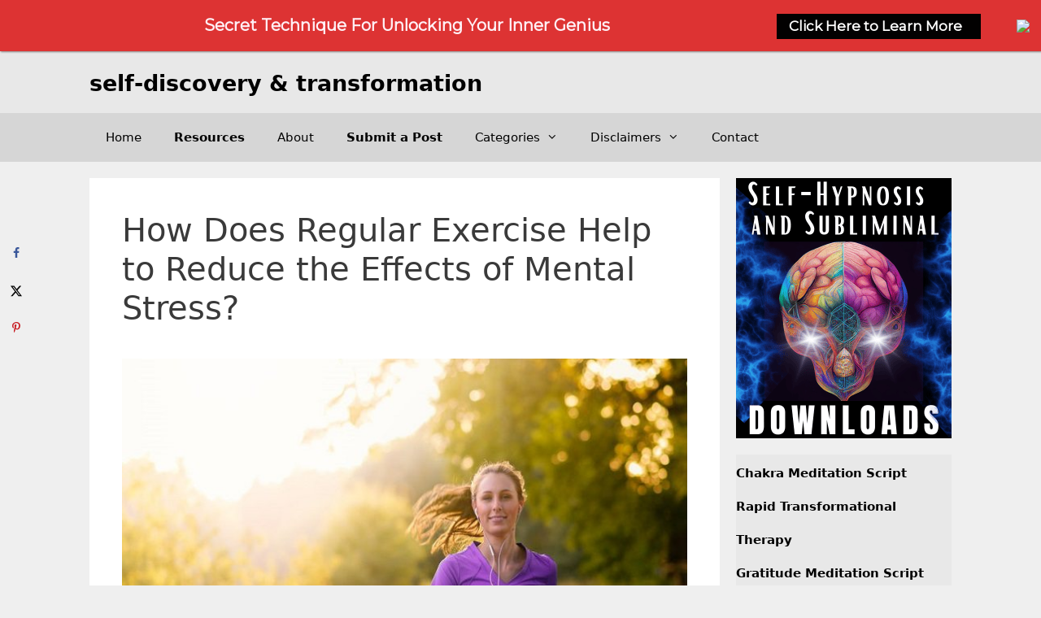

--- FILE ---
content_type: text/html; charset=UTF-8
request_url: https://meditationbrainwaves.com/regular-exercise-reduce-effects-mental-stress/
body_size: 29633
content:
<!DOCTYPE html>
<html dir="ltr" lang="en-US" prefix="og: https://ogp.me/ns#">
<head>
	<meta charset="UTF-8">
	<title>How Does Regular Exercise Help to Reduce the Effects of Mental Stress?</title>
	<style>img:is([sizes="auto" i], [sizes^="auto," i]) { contain-intrinsic-size: 3000px 1500px }</style>
	
		<!-- All in One SEO 4.9.3 - aioseo.com -->
	<meta name="description" content="You know that exercising is good &amp; you should move your body every day! But do you know how regular exercising can help reduce the effects of mental stress?" />
	<meta name="robots" content="max-image-preview:large" />
	<meta name="author" content="Luke"/>
	<meta name="google-site-verification" content="2Y35J3xDf_DRaifZktidJaCattac8o9cnSyrYOzM9j4" />
	<link rel="canonical" href="https://meditationbrainwaves.com/regular-exercise-reduce-effects-mental-stress/" />
	<meta name="generator" content="All in One SEO (AIOSEO) 4.9.3" />
		<meta property="og:locale" content="en_US" />
		<meta property="og:site_name" content="Self-Discovery &amp; Transformation |" />
		<meta property="og:type" content="article" />
		<meta property="og:title" content="How Does Regular Exercise Help to Reduce the Effects of Mental Stress?" />
		<meta property="og:description" content="You know that exercising is good &amp; you should move your body every day! But do you know how regular exercising can help reduce the effects of mental stress?" />
		<meta property="og:url" content="https://meditationbrainwaves.com/regular-exercise-reduce-effects-mental-stress/" />
		<meta property="article:published_time" content="2017-01-12T20:33:00+00:00" />
		<meta property="article:modified_time" content="2022-07-24T18:14:47+00:00" />
		<meta name="twitter:card" content="summary" />
		<meta name="twitter:title" content="How Does Regular Exercise Help to Reduce the Effects of Mental Stress?" />
		<meta name="twitter:description" content="You know that exercising is good &amp; you should move your body every day! But do you know how regular exercising can help reduce the effects of mental stress?" />
		<script type="application/ld+json" class="aioseo-schema">
			{"@context":"https:\/\/schema.org","@graph":[{"@type":"Article","@id":"https:\/\/meditationbrainwaves.com\/regular-exercise-reduce-effects-mental-stress\/#article","name":"How Does Regular Exercise Help to Reduce the Effects of Mental Stress?","headline":"How Does Regular Exercise Help to Reduce the Effects of Mental Stress?","author":{"@id":"https:\/\/meditationbrainwaves.com\/author\/meditationgeek\/#author"},"publisher":{"@id":"https:\/\/meditationbrainwaves.com\/#organization"},"image":{"@type":"ImageObject","url":"https:\/\/meditationbrainwaves.com\/wp-content\/uploads\/2017\/01\/how-does-regular-exercise-help-to-reduce-the-effects-of-mental-stress.jpg","width":700,"height":500,"caption":"how does regular exercise help to reduce the effects of mental stress"},"datePublished":"2017-01-12T20:33:00+00:00","dateModified":"2022-07-24T18:14:47+00:00","inLanguage":"en-US","mainEntityOfPage":{"@id":"https:\/\/meditationbrainwaves.com\/regular-exercise-reduce-effects-mental-stress\/#webpage"},"isPartOf":{"@id":"https:\/\/meditationbrainwaves.com\/regular-exercise-reduce-effects-mental-stress\/#webpage"},"articleSection":"Miscellaneous, Regular Exercise Helps Reduce the Effects of Mental Stress, does exercise help panic attacks, exercise and stress facts, exercise and stress relief, exercise and stress statistics, exercise and stress studies, how does exercise reduce stress, How Does Regular Exercise Help to Reduce the Effects of Mental Stress, how is nutrition related to stress, stress management, stress management techniques, why is time management important in helping you to cope with stress"},{"@type":"BreadcrumbList","@id":"https:\/\/meditationbrainwaves.com\/regular-exercise-reduce-effects-mental-stress\/#breadcrumblist","itemListElement":[{"@type":"ListItem","@id":"https:\/\/meditationbrainwaves.com#listItem","position":1,"name":"Home","item":"https:\/\/meditationbrainwaves.com","nextItem":{"@type":"ListItem","@id":"https:\/\/meditationbrainwaves.com\/category\/life\/#listItem","name":"Miscellaneous"}},{"@type":"ListItem","@id":"https:\/\/meditationbrainwaves.com\/category\/life\/#listItem","position":2,"name":"Miscellaneous","item":"https:\/\/meditationbrainwaves.com\/category\/life\/","nextItem":{"@type":"ListItem","@id":"https:\/\/meditationbrainwaves.com\/category\/life\/regular-exercise-helps-reduce-the-effects-of-mental-stress\/#listItem","name":"Regular Exercise Helps Reduce the Effects of Mental Stress"},"previousItem":{"@type":"ListItem","@id":"https:\/\/meditationbrainwaves.com#listItem","name":"Home"}},{"@type":"ListItem","@id":"https:\/\/meditationbrainwaves.com\/category\/life\/regular-exercise-helps-reduce-the-effects-of-mental-stress\/#listItem","position":3,"name":"Regular Exercise Helps Reduce the Effects of Mental Stress","item":"https:\/\/meditationbrainwaves.com\/category\/life\/regular-exercise-helps-reduce-the-effects-of-mental-stress\/","nextItem":{"@type":"ListItem","@id":"https:\/\/meditationbrainwaves.com\/regular-exercise-reduce-effects-mental-stress\/#listItem","name":"How Does Regular Exercise Help to Reduce the Effects of Mental Stress?"},"previousItem":{"@type":"ListItem","@id":"https:\/\/meditationbrainwaves.com\/category\/life\/#listItem","name":"Miscellaneous"}},{"@type":"ListItem","@id":"https:\/\/meditationbrainwaves.com\/regular-exercise-reduce-effects-mental-stress\/#listItem","position":4,"name":"How Does Regular Exercise Help to Reduce the Effects of Mental Stress?","previousItem":{"@type":"ListItem","@id":"https:\/\/meditationbrainwaves.com\/category\/life\/regular-exercise-helps-reduce-the-effects-of-mental-stress\/#listItem","name":"Regular Exercise Helps Reduce the Effects of Mental Stress"}}]},{"@type":"Organization","@id":"https:\/\/meditationbrainwaves.com\/#organization","name":"Self-Discovery & Transformation","url":"https:\/\/meditationbrainwaves.com\/"},{"@type":"Person","@id":"https:\/\/meditationbrainwaves.com\/author\/meditationgeek\/#author","url":"https:\/\/meditationbrainwaves.com\/author\/meditationgeek\/","name":"Luke","image":{"@type":"ImageObject","@id":"https:\/\/meditationbrainwaves.com\/regular-exercise-reduce-effects-mental-stress\/#authorImage","url":"https:\/\/secure.gravatar.com\/avatar\/0f68fc567925ae37b97fd2b31e508f1cff0f1c6233d12a7fa17c21c5e4d74b29?s=96&d=mm&r=g","width":96,"height":96,"caption":"Luke"}},{"@type":"WebPage","@id":"https:\/\/meditationbrainwaves.com\/regular-exercise-reduce-effects-mental-stress\/#webpage","url":"https:\/\/meditationbrainwaves.com\/regular-exercise-reduce-effects-mental-stress\/","name":"How Does Regular Exercise Help to Reduce the Effects of Mental Stress?","description":"You know that exercising is good & you should move your body every day! But do you know how regular exercising can help reduce the effects of mental stress?","inLanguage":"en-US","isPartOf":{"@id":"https:\/\/meditationbrainwaves.com\/#website"},"breadcrumb":{"@id":"https:\/\/meditationbrainwaves.com\/regular-exercise-reduce-effects-mental-stress\/#breadcrumblist"},"author":{"@id":"https:\/\/meditationbrainwaves.com\/author\/meditationgeek\/#author"},"creator":{"@id":"https:\/\/meditationbrainwaves.com\/author\/meditationgeek\/#author"},"image":{"@type":"ImageObject","url":"https:\/\/meditationbrainwaves.com\/wp-content\/uploads\/2017\/01\/how-does-regular-exercise-help-to-reduce-the-effects-of-mental-stress.jpg","@id":"https:\/\/meditationbrainwaves.com\/regular-exercise-reduce-effects-mental-stress\/#mainImage","width":700,"height":500,"caption":"how does regular exercise help to reduce the effects of mental stress"},"primaryImageOfPage":{"@id":"https:\/\/meditationbrainwaves.com\/regular-exercise-reduce-effects-mental-stress\/#mainImage"},"datePublished":"2017-01-12T20:33:00+00:00","dateModified":"2022-07-24T18:14:47+00:00"},{"@type":"WebSite","@id":"https:\/\/meditationbrainwaves.com\/#website","url":"https:\/\/meditationbrainwaves.com\/","name":"Self-Discovery & Transformation","inLanguage":"en-US","publisher":{"@id":"https:\/\/meditationbrainwaves.com\/#organization"}}]}
		</script>
		<!-- All in One SEO -->

<meta name="viewport" content="width=device-width, initial-scale=1"><!-- Hubbub v.1.36.3 https://morehubbub.com/ -->
<meta property="og:locale" content="en_US" />
<meta property="og:type" content="article" />
<meta property="og:title" content="How Does Regular Exercise Help to Reduce the Effects of Mental Stress?" />
<meta property="og:description" content="[lasso rel=&quot;meditationbrainwaves-2&quot; id=&quot;21283&quot;] True enjoyment comes from activity of the mind &amp; exercise of the body; the two are ever united. Wilhelm von Humboldt Stress happens every day. There’s just no getting around it. Stress" />
<meta property="og:url" content="https://meditationbrainwaves.com/regular-exercise-reduce-effects-mental-stress/" />
<meta property="og:site_name" content="Self-Discovery &amp; Transformation" />
<meta property="og:updated_time" content="2022-07-24T18:14:47+00:00" />
<meta property="article:published_time" content="2017-01-12T20:33:00+00:00" />
<meta property="article:modified_time" content="2022-07-24T18:14:47+00:00" />
<meta name="twitter:card" content="summary_large_image" />
<meta name="twitter:title" content="How Does Regular Exercise Help to Reduce the Effects of Mental Stress?" />
<meta name="twitter:description" content="[lasso rel=&quot;meditationbrainwaves-2&quot; id=&quot;21283&quot;] True enjoyment comes from activity of the mind &amp; exercise of the body; the two are ever united. Wilhelm von Humboldt Stress happens every day. There’s just no getting around it. Stress" />
<meta class="flipboard-article" content="[lasso rel=&quot;meditationbrainwaves-2&quot; id=&quot;21283&quot;] True enjoyment comes from activity of the mind &amp; exercise of the body; the two are ever united. Wilhelm von Humboldt Stress happens every day. There’s just no getting around it. Stress" />
<meta property="og:image" content="https://meditationbrainwaves.com/wp-content/uploads/2017/01/how-does-regular-exercise-help-to-reduce-the-effects-of-mental-stress.jpg" />
<meta name="twitter:image" content="https://meditationbrainwaves.com/wp-content/uploads/2017/01/how-does-regular-exercise-help-to-reduce-the-effects-of-mental-stress.jpg" />
<meta property="og:image:width" content="700" />
<meta property="og:image:height" content="500" />
<!-- Hubbub v.1.36.3 https://morehubbub.com/ -->
<link rel='dns-prefetch' href='//scripts.scriptwrapper.com' />
<link rel="alternate" type="application/rss+xml" title="Self-Discovery &amp; Transformation &raquo; Feed" href="https://meditationbrainwaves.com/feed/" />
<link rel="alternate" type="application/rss+xml" title="Self-Discovery &amp; Transformation &raquo; Comments Feed" href="https://meditationbrainwaves.com/comments/feed/" />
<link rel="alternate" type="application/rss+xml" title="Self-Discovery &amp; Transformation &raquo; How Does Regular Exercise Help to Reduce the Effects of Mental Stress? Comments Feed" href="https://meditationbrainwaves.com/regular-exercise-reduce-effects-mental-stress/feed/" />
<script>
window._wpemojiSettings = {"baseUrl":"https:\/\/s.w.org\/images\/core\/emoji\/16.0.1\/72x72\/","ext":".png","svgUrl":"https:\/\/s.w.org\/images\/core\/emoji\/16.0.1\/svg\/","svgExt":".svg","source":{"concatemoji":"https:\/\/meditationbrainwaves.com\/wp-includes\/js\/wp-emoji-release.min.js?ver=6.8.3"}};
/*! This file is auto-generated */
!function(s,n){var o,i,e;function c(e){try{var t={supportTests:e,timestamp:(new Date).valueOf()};sessionStorage.setItem(o,JSON.stringify(t))}catch(e){}}function p(e,t,n){e.clearRect(0,0,e.canvas.width,e.canvas.height),e.fillText(t,0,0);var t=new Uint32Array(e.getImageData(0,0,e.canvas.width,e.canvas.height).data),a=(e.clearRect(0,0,e.canvas.width,e.canvas.height),e.fillText(n,0,0),new Uint32Array(e.getImageData(0,0,e.canvas.width,e.canvas.height).data));return t.every(function(e,t){return e===a[t]})}function u(e,t){e.clearRect(0,0,e.canvas.width,e.canvas.height),e.fillText(t,0,0);for(var n=e.getImageData(16,16,1,1),a=0;a<n.data.length;a++)if(0!==n.data[a])return!1;return!0}function f(e,t,n,a){switch(t){case"flag":return n(e,"\ud83c\udff3\ufe0f\u200d\u26a7\ufe0f","\ud83c\udff3\ufe0f\u200b\u26a7\ufe0f")?!1:!n(e,"\ud83c\udde8\ud83c\uddf6","\ud83c\udde8\u200b\ud83c\uddf6")&&!n(e,"\ud83c\udff4\udb40\udc67\udb40\udc62\udb40\udc65\udb40\udc6e\udb40\udc67\udb40\udc7f","\ud83c\udff4\u200b\udb40\udc67\u200b\udb40\udc62\u200b\udb40\udc65\u200b\udb40\udc6e\u200b\udb40\udc67\u200b\udb40\udc7f");case"emoji":return!a(e,"\ud83e\udedf")}return!1}function g(e,t,n,a){var r="undefined"!=typeof WorkerGlobalScope&&self instanceof WorkerGlobalScope?new OffscreenCanvas(300,150):s.createElement("canvas"),o=r.getContext("2d",{willReadFrequently:!0}),i=(o.textBaseline="top",o.font="600 32px Arial",{});return e.forEach(function(e){i[e]=t(o,e,n,a)}),i}function t(e){var t=s.createElement("script");t.src=e,t.defer=!0,s.head.appendChild(t)}"undefined"!=typeof Promise&&(o="wpEmojiSettingsSupports",i=["flag","emoji"],n.supports={everything:!0,everythingExceptFlag:!0},e=new Promise(function(e){s.addEventListener("DOMContentLoaded",e,{once:!0})}),new Promise(function(t){var n=function(){try{var e=JSON.parse(sessionStorage.getItem(o));if("object"==typeof e&&"number"==typeof e.timestamp&&(new Date).valueOf()<e.timestamp+604800&&"object"==typeof e.supportTests)return e.supportTests}catch(e){}return null}();if(!n){if("undefined"!=typeof Worker&&"undefined"!=typeof OffscreenCanvas&&"undefined"!=typeof URL&&URL.createObjectURL&&"undefined"!=typeof Blob)try{var e="postMessage("+g.toString()+"("+[JSON.stringify(i),f.toString(),p.toString(),u.toString()].join(",")+"));",a=new Blob([e],{type:"text/javascript"}),r=new Worker(URL.createObjectURL(a),{name:"wpTestEmojiSupports"});return void(r.onmessage=function(e){c(n=e.data),r.terminate(),t(n)})}catch(e){}c(n=g(i,f,p,u))}t(n)}).then(function(e){for(var t in e)n.supports[t]=e[t],n.supports.everything=n.supports.everything&&n.supports[t],"flag"!==t&&(n.supports.everythingExceptFlag=n.supports.everythingExceptFlag&&n.supports[t]);n.supports.everythingExceptFlag=n.supports.everythingExceptFlag&&!n.supports.flag,n.DOMReady=!1,n.readyCallback=function(){n.DOMReady=!0}}).then(function(){return e}).then(function(){var e;n.supports.everything||(n.readyCallback(),(e=n.source||{}).concatemoji?t(e.concatemoji):e.wpemoji&&e.twemoji&&(t(e.twemoji),t(e.wpemoji)))}))}((window,document),window._wpemojiSettings);
</script>

<style id='wp-emoji-styles-inline-css'>

	img.wp-smiley, img.emoji {
		display: inline !important;
		border: none !important;
		box-shadow: none !important;
		height: 1em !important;
		width: 1em !important;
		margin: 0 0.07em !important;
		vertical-align: -0.1em !important;
		background: none !important;
		padding: 0 !important;
	}
</style>
<link rel='stylesheet' id='wp-block-library-css' href='https://meditationbrainwaves.com/wp-includes/css/dist/block-library/style.min.css?ver=6.8.3' media='all' />
<style id='classic-theme-styles-inline-css'>
/*! This file is auto-generated */
.wp-block-button__link{color:#fff;background-color:#32373c;border-radius:9999px;box-shadow:none;text-decoration:none;padding:calc(.667em + 2px) calc(1.333em + 2px);font-size:1.125em}.wp-block-file__button{background:#32373c;color:#fff;text-decoration:none}
</style>
<link rel='stylesheet' id='aioseo/css/src/vue/standalone/blocks/table-of-contents/global.scss-css' href='https://meditationbrainwaves.com/wp-content/plugins/all-in-one-seo-pack/dist/Lite/assets/css/table-of-contents/global.e90f6d47.css?ver=4.9.3' media='all' />
<style id='global-styles-inline-css'>
:root{--wp--preset--aspect-ratio--square: 1;--wp--preset--aspect-ratio--4-3: 4/3;--wp--preset--aspect-ratio--3-4: 3/4;--wp--preset--aspect-ratio--3-2: 3/2;--wp--preset--aspect-ratio--2-3: 2/3;--wp--preset--aspect-ratio--16-9: 16/9;--wp--preset--aspect-ratio--9-16: 9/16;--wp--preset--color--black: #000000;--wp--preset--color--cyan-bluish-gray: #abb8c3;--wp--preset--color--white: #ffffff;--wp--preset--color--pale-pink: #f78da7;--wp--preset--color--vivid-red: #cf2e2e;--wp--preset--color--luminous-vivid-orange: #ff6900;--wp--preset--color--luminous-vivid-amber: #fcb900;--wp--preset--color--light-green-cyan: #7bdcb5;--wp--preset--color--vivid-green-cyan: #00d084;--wp--preset--color--pale-cyan-blue: #8ed1fc;--wp--preset--color--vivid-cyan-blue: #0693e3;--wp--preset--color--vivid-purple: #9b51e0;--wp--preset--color--contrast: var(--contrast);--wp--preset--color--contrast-2: var(--contrast-2);--wp--preset--color--contrast-3: var(--contrast-3);--wp--preset--color--base: var(--base);--wp--preset--color--base-2: var(--base-2);--wp--preset--color--base-3: var(--base-3);--wp--preset--color--accent: var(--accent);--wp--preset--gradient--vivid-cyan-blue-to-vivid-purple: linear-gradient(135deg,rgba(6,147,227,1) 0%,rgb(155,81,224) 100%);--wp--preset--gradient--light-green-cyan-to-vivid-green-cyan: linear-gradient(135deg,rgb(122,220,180) 0%,rgb(0,208,130) 100%);--wp--preset--gradient--luminous-vivid-amber-to-luminous-vivid-orange: linear-gradient(135deg,rgba(252,185,0,1) 0%,rgba(255,105,0,1) 100%);--wp--preset--gradient--luminous-vivid-orange-to-vivid-red: linear-gradient(135deg,rgba(255,105,0,1) 0%,rgb(207,46,46) 100%);--wp--preset--gradient--very-light-gray-to-cyan-bluish-gray: linear-gradient(135deg,rgb(238,238,238) 0%,rgb(169,184,195) 100%);--wp--preset--gradient--cool-to-warm-spectrum: linear-gradient(135deg,rgb(74,234,220) 0%,rgb(151,120,209) 20%,rgb(207,42,186) 40%,rgb(238,44,130) 60%,rgb(251,105,98) 80%,rgb(254,248,76) 100%);--wp--preset--gradient--blush-light-purple: linear-gradient(135deg,rgb(255,206,236) 0%,rgb(152,150,240) 100%);--wp--preset--gradient--blush-bordeaux: linear-gradient(135deg,rgb(254,205,165) 0%,rgb(254,45,45) 50%,rgb(107,0,62) 100%);--wp--preset--gradient--luminous-dusk: linear-gradient(135deg,rgb(255,203,112) 0%,rgb(199,81,192) 50%,rgb(65,88,208) 100%);--wp--preset--gradient--pale-ocean: linear-gradient(135deg,rgb(255,245,203) 0%,rgb(182,227,212) 50%,rgb(51,167,181) 100%);--wp--preset--gradient--electric-grass: linear-gradient(135deg,rgb(202,248,128) 0%,rgb(113,206,126) 100%);--wp--preset--gradient--midnight: linear-gradient(135deg,rgb(2,3,129) 0%,rgb(40,116,252) 100%);--wp--preset--font-size--small: 13px;--wp--preset--font-size--medium: 20px;--wp--preset--font-size--large: 36px;--wp--preset--font-size--x-large: 42px;--wp--preset--spacing--20: 0.44rem;--wp--preset--spacing--30: 0.67rem;--wp--preset--spacing--40: 1rem;--wp--preset--spacing--50: 1.5rem;--wp--preset--spacing--60: 2.25rem;--wp--preset--spacing--70: 3.38rem;--wp--preset--spacing--80: 5.06rem;--wp--preset--shadow--natural: 6px 6px 9px rgba(0, 0, 0, 0.2);--wp--preset--shadow--deep: 12px 12px 50px rgba(0, 0, 0, 0.4);--wp--preset--shadow--sharp: 6px 6px 0px rgba(0, 0, 0, 0.2);--wp--preset--shadow--outlined: 6px 6px 0px -3px rgba(255, 255, 255, 1), 6px 6px rgba(0, 0, 0, 1);--wp--preset--shadow--crisp: 6px 6px 0px rgba(0, 0, 0, 1);}:where(.is-layout-flex){gap: 0.5em;}:where(.is-layout-grid){gap: 0.5em;}body .is-layout-flex{display: flex;}.is-layout-flex{flex-wrap: wrap;align-items: center;}.is-layout-flex > :is(*, div){margin: 0;}body .is-layout-grid{display: grid;}.is-layout-grid > :is(*, div){margin: 0;}:where(.wp-block-columns.is-layout-flex){gap: 2em;}:where(.wp-block-columns.is-layout-grid){gap: 2em;}:where(.wp-block-post-template.is-layout-flex){gap: 1.25em;}:where(.wp-block-post-template.is-layout-grid){gap: 1.25em;}.has-black-color{color: var(--wp--preset--color--black) !important;}.has-cyan-bluish-gray-color{color: var(--wp--preset--color--cyan-bluish-gray) !important;}.has-white-color{color: var(--wp--preset--color--white) !important;}.has-pale-pink-color{color: var(--wp--preset--color--pale-pink) !important;}.has-vivid-red-color{color: var(--wp--preset--color--vivid-red) !important;}.has-luminous-vivid-orange-color{color: var(--wp--preset--color--luminous-vivid-orange) !important;}.has-luminous-vivid-amber-color{color: var(--wp--preset--color--luminous-vivid-amber) !important;}.has-light-green-cyan-color{color: var(--wp--preset--color--light-green-cyan) !important;}.has-vivid-green-cyan-color{color: var(--wp--preset--color--vivid-green-cyan) !important;}.has-pale-cyan-blue-color{color: var(--wp--preset--color--pale-cyan-blue) !important;}.has-vivid-cyan-blue-color{color: var(--wp--preset--color--vivid-cyan-blue) !important;}.has-vivid-purple-color{color: var(--wp--preset--color--vivid-purple) !important;}.has-black-background-color{background-color: var(--wp--preset--color--black) !important;}.has-cyan-bluish-gray-background-color{background-color: var(--wp--preset--color--cyan-bluish-gray) !important;}.has-white-background-color{background-color: var(--wp--preset--color--white) !important;}.has-pale-pink-background-color{background-color: var(--wp--preset--color--pale-pink) !important;}.has-vivid-red-background-color{background-color: var(--wp--preset--color--vivid-red) !important;}.has-luminous-vivid-orange-background-color{background-color: var(--wp--preset--color--luminous-vivid-orange) !important;}.has-luminous-vivid-amber-background-color{background-color: var(--wp--preset--color--luminous-vivid-amber) !important;}.has-light-green-cyan-background-color{background-color: var(--wp--preset--color--light-green-cyan) !important;}.has-vivid-green-cyan-background-color{background-color: var(--wp--preset--color--vivid-green-cyan) !important;}.has-pale-cyan-blue-background-color{background-color: var(--wp--preset--color--pale-cyan-blue) !important;}.has-vivid-cyan-blue-background-color{background-color: var(--wp--preset--color--vivid-cyan-blue) !important;}.has-vivid-purple-background-color{background-color: var(--wp--preset--color--vivid-purple) !important;}.has-black-border-color{border-color: var(--wp--preset--color--black) !important;}.has-cyan-bluish-gray-border-color{border-color: var(--wp--preset--color--cyan-bluish-gray) !important;}.has-white-border-color{border-color: var(--wp--preset--color--white) !important;}.has-pale-pink-border-color{border-color: var(--wp--preset--color--pale-pink) !important;}.has-vivid-red-border-color{border-color: var(--wp--preset--color--vivid-red) !important;}.has-luminous-vivid-orange-border-color{border-color: var(--wp--preset--color--luminous-vivid-orange) !important;}.has-luminous-vivid-amber-border-color{border-color: var(--wp--preset--color--luminous-vivid-amber) !important;}.has-light-green-cyan-border-color{border-color: var(--wp--preset--color--light-green-cyan) !important;}.has-vivid-green-cyan-border-color{border-color: var(--wp--preset--color--vivid-green-cyan) !important;}.has-pale-cyan-blue-border-color{border-color: var(--wp--preset--color--pale-cyan-blue) !important;}.has-vivid-cyan-blue-border-color{border-color: var(--wp--preset--color--vivid-cyan-blue) !important;}.has-vivid-purple-border-color{border-color: var(--wp--preset--color--vivid-purple) !important;}.has-vivid-cyan-blue-to-vivid-purple-gradient-background{background: var(--wp--preset--gradient--vivid-cyan-blue-to-vivid-purple) !important;}.has-light-green-cyan-to-vivid-green-cyan-gradient-background{background: var(--wp--preset--gradient--light-green-cyan-to-vivid-green-cyan) !important;}.has-luminous-vivid-amber-to-luminous-vivid-orange-gradient-background{background: var(--wp--preset--gradient--luminous-vivid-amber-to-luminous-vivid-orange) !important;}.has-luminous-vivid-orange-to-vivid-red-gradient-background{background: var(--wp--preset--gradient--luminous-vivid-orange-to-vivid-red) !important;}.has-very-light-gray-to-cyan-bluish-gray-gradient-background{background: var(--wp--preset--gradient--very-light-gray-to-cyan-bluish-gray) !important;}.has-cool-to-warm-spectrum-gradient-background{background: var(--wp--preset--gradient--cool-to-warm-spectrum) !important;}.has-blush-light-purple-gradient-background{background: var(--wp--preset--gradient--blush-light-purple) !important;}.has-blush-bordeaux-gradient-background{background: var(--wp--preset--gradient--blush-bordeaux) !important;}.has-luminous-dusk-gradient-background{background: var(--wp--preset--gradient--luminous-dusk) !important;}.has-pale-ocean-gradient-background{background: var(--wp--preset--gradient--pale-ocean) !important;}.has-electric-grass-gradient-background{background: var(--wp--preset--gradient--electric-grass) !important;}.has-midnight-gradient-background{background: var(--wp--preset--gradient--midnight) !important;}.has-small-font-size{font-size: var(--wp--preset--font-size--small) !important;}.has-medium-font-size{font-size: var(--wp--preset--font-size--medium) !important;}.has-large-font-size{font-size: var(--wp--preset--font-size--large) !important;}.has-x-large-font-size{font-size: var(--wp--preset--font-size--x-large) !important;}
:where(.wp-block-post-template.is-layout-flex){gap: 1.25em;}:where(.wp-block-post-template.is-layout-grid){gap: 1.25em;}
:where(.wp-block-columns.is-layout-flex){gap: 2em;}:where(.wp-block-columns.is-layout-grid){gap: 2em;}
:root :where(.wp-block-pullquote){font-size: 1.5em;line-height: 1.6;}
</style>
<link rel='stylesheet' id='generate-widget-areas-css' href='https://meditationbrainwaves.com/wp-content/themes/generatepress/assets/css/components/widget-areas.min.css?ver=3.6.1' media='all' />
<link rel='stylesheet' id='generate-style-css' href='https://meditationbrainwaves.com/wp-content/themes/generatepress/assets/css/main.min.css?ver=3.6.1' media='all' />
<style id='generate-style-inline-css'>
body{background-color:#efefef;color:#3a3a3a;}a{color:#1e73be;}a:hover, a:focus, a:active{color:#000000;}.grid-container{max-width:1060px;}.wp-block-group__inner-container{max-width:1060px;margin-left:auto;margin-right:auto;}:root{--contrast:#222222;--contrast-2:#575760;--contrast-3:#b2b2be;--base:#f0f0f0;--base-2:#f7f8f9;--base-3:#ffffff;--accent:#1e73be;}:root .has-contrast-color{color:var(--contrast);}:root .has-contrast-background-color{background-color:var(--contrast);}:root .has-contrast-2-color{color:var(--contrast-2);}:root .has-contrast-2-background-color{background-color:var(--contrast-2);}:root .has-contrast-3-color{color:var(--contrast-3);}:root .has-contrast-3-background-color{background-color:var(--contrast-3);}:root .has-base-color{color:var(--base);}:root .has-base-background-color{background-color:var(--base);}:root .has-base-2-color{color:var(--base-2);}:root .has-base-2-background-color{background-color:var(--base-2);}:root .has-base-3-color{color:var(--base-3);}:root .has-base-3-background-color{background-color:var(--base-3);}:root .has-accent-color{color:var(--accent);}:root .has-accent-background-color{background-color:var(--accent);}.gp-modal:not(.gp-modal--open):not(.gp-modal--transition){display:none;}.gp-modal--transition:not(.gp-modal--open){pointer-events:none;}.gp-modal-overlay:not(.gp-modal-overlay--open):not(.gp-modal--transition){display:none;}.gp-modal__overlay{display:none;position:fixed;top:0;left:0;right:0;bottom:0;background:rgba(0,0,0,0.2);display:flex;justify-content:center;align-items:center;z-index:10000;backdrop-filter:blur(3px);transition:opacity 500ms ease;opacity:0;}.gp-modal--open:not(.gp-modal--transition) .gp-modal__overlay{opacity:1;}.gp-modal__container{max-width:100%;max-height:100vh;transform:scale(0.9);transition:transform 500ms ease;padding:0 10px;}.gp-modal--open:not(.gp-modal--transition) .gp-modal__container{transform:scale(1);}.search-modal-fields{display:flex;}.gp-search-modal .gp-modal__overlay{align-items:flex-start;padding-top:25vh;background:var(--gp-search-modal-overlay-bg-color);}.search-modal-form{width:500px;max-width:100%;background-color:var(--gp-search-modal-bg-color);color:var(--gp-search-modal-text-color);}.search-modal-form .search-field, .search-modal-form .search-field:focus{width:100%;height:60px;background-color:transparent;border:0;appearance:none;color:currentColor;}.search-modal-fields button, .search-modal-fields button:active, .search-modal-fields button:focus, .search-modal-fields button:hover{background-color:transparent;border:0;color:currentColor;width:60px;}body, button, input, select, textarea{font-family:-apple-system, system-ui, BlinkMacSystemFont, "Segoe UI", Helvetica, Arial, sans-serif, "Apple Color Emoji", "Segoe UI Emoji", "Segoe UI Symbol";font-size:19px;}body{line-height:1.7;}.entry-content > [class*="wp-block-"]:not(:last-child):not(.wp-block-heading){margin-bottom:1.5em;}.main-title{text-transform:lowercase;font-size:27px;}.main-navigation .main-nav ul ul li a{font-size:14px;}.sidebar .widget, .footer-widgets .widget{font-size:17px;}h1{font-weight:300;font-size:40px;}h2{font-weight:300;font-size:30px;}h3{font-size:24px;}h4{font-size:inherit;}h5{font-size:inherit;}@media (max-width:768px){.main-title{font-size:30px;}h1{font-size:30px;}h2{font-size:25px;}}.top-bar{background-color:#636363;color:#ffffff;}.top-bar a{color:#ffffff;}.top-bar a:hover{color:#303030;}.site-header{background-color:#e8e8e8;color:#3a3a3a;}.site-header a{color:#3a3a3a;}.main-title a,.main-title a:hover{color:#000000;}.site-description{color:#757575;}.main-navigation,.main-navigation ul ul{background-color:#d6d6d6;}.main-navigation .main-nav ul li a, .main-navigation .menu-toggle, .main-navigation .menu-bar-items{color:#020202;}.main-navigation .main-nav ul li:not([class*="current-menu-"]):hover > a, .main-navigation .main-nav ul li:not([class*="current-menu-"]):focus > a, .main-navigation .main-nav ul li.sfHover:not([class*="current-menu-"]) > a, .main-navigation .menu-bar-item:hover > a, .main-navigation .menu-bar-item.sfHover > a{color:#ffffff;background-color:#3f3f3f;}button.menu-toggle:hover,button.menu-toggle:focus{color:#020202;}.main-navigation .main-nav ul li[class*="current-menu-"] > a{color:#ffffff;background-color:#3f3f3f;}.navigation-search input[type="search"],.navigation-search input[type="search"]:active, .navigation-search input[type="search"]:focus, .main-navigation .main-nav ul li.search-item.active > a, .main-navigation .menu-bar-items .search-item.active > a{color:#ffffff;background-color:#3f3f3f;}.main-navigation ul ul{background-color:#3f3f3f;}.main-navigation .main-nav ul ul li a{color:#ffffff;}.main-navigation .main-nav ul ul li:not([class*="current-menu-"]):hover > a,.main-navigation .main-nav ul ul li:not([class*="current-menu-"]):focus > a, .main-navigation .main-nav ul ul li.sfHover:not([class*="current-menu-"]) > a{color:#ffffff;background-color:#4f4f4f;}.main-navigation .main-nav ul ul li[class*="current-menu-"] > a{color:#ffffff;background-color:#4f4f4f;}.separate-containers .inside-article, .separate-containers .comments-area, .separate-containers .page-header, .one-container .container, .separate-containers .paging-navigation, .inside-page-header{background-color:#ffffff;}.entry-meta{color:#595959;}.entry-meta a{color:#595959;}.entry-meta a:hover{color:#1e73be;}.sidebar .widget{background-color:#e8e8e8;}.sidebar .widget .widget-title{color:#000000;}.footer-widgets{background-color:#ffffff;}.footer-widgets .widget-title{color:#000000;}.site-info{color:var(--contrast);background-color:#e8e8e8;}.site-info a{color:#ffffff;}.site-info a:hover{color:#606060;}.footer-bar .widget_nav_menu .current-menu-item a{color:#606060;}input[type="text"],input[type="email"],input[type="url"],input[type="password"],input[type="search"],input[type="tel"],input[type="number"],textarea,select{color:#666666;background-color:#fafafa;border-color:#cccccc;}input[type="text"]:focus,input[type="email"]:focus,input[type="url"]:focus,input[type="password"]:focus,input[type="search"]:focus,input[type="tel"]:focus,input[type="number"]:focus,textarea:focus,select:focus{color:#666666;background-color:#ffffff;border-color:#bfbfbf;}button,html input[type="button"],input[type="reset"],input[type="submit"],a.button,a.wp-block-button__link:not(.has-background){color:#ffffff;background-color:#666666;}button:hover,html input[type="button"]:hover,input[type="reset"]:hover,input[type="submit"]:hover,a.button:hover,button:focus,html input[type="button"]:focus,input[type="reset"]:focus,input[type="submit"]:focus,a.button:focus,a.wp-block-button__link:not(.has-background):active,a.wp-block-button__link:not(.has-background):focus,a.wp-block-button__link:not(.has-background):hover{color:#ffffff;background-color:#3f3f3f;}a.generate-back-to-top{background-color:rgba( 0,0,0,0.4 );color:#ffffff;}a.generate-back-to-top:hover,a.generate-back-to-top:focus{background-color:rgba( 0,0,0,0.6 );color:#ffffff;}:root{--gp-search-modal-bg-color:var(--base-3);--gp-search-modal-text-color:var(--contrast);--gp-search-modal-overlay-bg-color:rgba(0,0,0,0.2);}@media (max-width: 768px){.main-navigation .menu-bar-item:hover > a, .main-navigation .menu-bar-item.sfHover > a{background:none;color:#020202;}}.inside-top-bar{padding:10px;}.inside-top-bar.grid-container{max-width:1080px;}.inside-header{padding:24px 24px 20px 24px;}.inside-header.grid-container{max-width:1108px;}.site-main .wp-block-group__inner-container{padding:40px;}.separate-containers .paging-navigation{padding-top:20px;padding-bottom:20px;}.entry-content .alignwide, body:not(.no-sidebar) .entry-content .alignfull{margin-left:-40px;width:calc(100% + 80px);max-width:calc(100% + 80px);}.rtl .menu-item-has-children .dropdown-menu-toggle{padding-left:20px;}.rtl .main-navigation .main-nav ul li.menu-item-has-children > a{padding-right:20px;}.widget-area .widget{padding:0px;}.footer-widgets-container.grid-container{max-width:1140px;}.inside-site-info{padding:20px;}.inside-site-info.grid-container{max-width:1100px;}@media (max-width:768px){.separate-containers .inside-article, .separate-containers .comments-area, .separate-containers .page-header, .separate-containers .paging-navigation, .one-container .site-content, .inside-page-header{padding:30px;}.site-main .wp-block-group__inner-container{padding:30px;}.inside-site-info{padding-right:10px;padding-left:10px;}.entry-content .alignwide, body:not(.no-sidebar) .entry-content .alignfull{margin-left:-30px;width:calc(100% + 60px);max-width:calc(100% + 60px);}.one-container .site-main .paging-navigation{margin-bottom:20px;}}.is-right-sidebar{width:25%;}.is-left-sidebar{width:25%;}.site-content .content-area{width:75%;}@media (max-width: 768px){.main-navigation .menu-toggle,.sidebar-nav-mobile:not(#sticky-placeholder){display:block;}.main-navigation ul,.gen-sidebar-nav,.main-navigation:not(.slideout-navigation):not(.toggled) .main-nav > ul,.has-inline-mobile-toggle #site-navigation .inside-navigation > *:not(.navigation-search):not(.main-nav){display:none;}.nav-align-right .inside-navigation,.nav-align-center .inside-navigation{justify-content:space-between;}}
.dynamic-author-image-rounded{border-radius:100%;}.dynamic-featured-image, .dynamic-author-image{vertical-align:middle;}.one-container.blog .dynamic-content-template:not(:last-child), .one-container.archive .dynamic-content-template:not(:last-child){padding-bottom:0px;}.dynamic-entry-excerpt > p:last-child{margin-bottom:0px;}
.main-navigation .main-nav ul li a,.menu-toggle,.main-navigation .menu-bar-item > a{transition: line-height 300ms ease}.main-navigation.toggled .main-nav > ul{background-color: #d6d6d6}.sticky-enabled .gen-sidebar-nav.is_stuck .main-navigation {margin-bottom: 0px;}.sticky-enabled .gen-sidebar-nav.is_stuck {z-index: 500;}.sticky-enabled .main-navigation.is_stuck {box-shadow: 0 2px 2px -2px rgba(0, 0, 0, .2);}.navigation-stick:not(.gen-sidebar-nav) {left: 0;right: 0;width: 100% !important;}.nav-float-right .navigation-stick {width: 100% !important;left: 0;}.nav-float-right .navigation-stick .navigation-branding {margin-right: auto;}.main-navigation.has-sticky-branding:not(.grid-container) .inside-navigation:not(.grid-container) .navigation-branding{margin-left: 10px;}
</style>
<link rel='stylesheet' id='generate-font-icons-css' href='https://meditationbrainwaves.com/wp-content/themes/generatepress/assets/css/components/font-icons.min.css?ver=3.6.1' media='all' />
<link rel='stylesheet' id='font-awesome-css' href='https://meditationbrainwaves.com/wp-content/themes/generatepress/assets/css/components/font-awesome.min.css?ver=4.7' media='all' />
<link rel='stylesheet' id='dpsp-frontend-style-pro-css' href='https://meditationbrainwaves.com/wp-content/plugins/social-pug/assets/dist/style-frontend-pro.css?ver=1.36.3' media='all' />
<style id='dpsp-frontend-style-pro-inline-css'>

				@media screen and ( max-width : 720px ) {
					.dpsp-content-wrapper.dpsp-hide-on-mobile,
					.dpsp-share-text.dpsp-hide-on-mobile {
						display: none;
					}
					.dpsp-has-spacing .dpsp-networks-btns-wrapper li {
						margin:0 2% 10px 0;
					}
					.dpsp-network-btn.dpsp-has-label:not(.dpsp-has-count) {
						max-height: 40px;
						padding: 0;
						justify-content: center;
					}
					.dpsp-content-wrapper.dpsp-size-small .dpsp-network-btn.dpsp-has-label:not(.dpsp-has-count){
						max-height: 32px;
					}
					.dpsp-content-wrapper.dpsp-size-large .dpsp-network-btn.dpsp-has-label:not(.dpsp-has-count){
						max-height: 46px;
					}
				}
			
			@media screen and ( max-width : 720px ) {
				aside#dpsp-floating-sidebar.dpsp-hide-on-mobile.opened {
					display: none;
				}
			}
			
</style>
<link rel='stylesheet' id='convert-plus-module-main-style-css' href='https://meditationbrainwaves.com/wp-content/plugins/convertplug/modules/assets/css/cp-module-main.css?ver=3.5.25' media='all' />
<link rel='stylesheet' id='convert-plus-modal-style-css' href='https://meditationbrainwaves.com/wp-content/plugins/convertplug/modules/modal/assets/css/modal.min.css?ver=3.5.25' media='all' />
<link rel='stylesheet' id='cp-animate-slide-css' href='https://meditationbrainwaves.com/wp-content/plugins/convertplug/modules/assets/css/minified-animation/slide.min.css?ver=3.5.25' media='all' />
<link rel='stylesheet' id='cp-animate-zoom-css' href='https://meditationbrainwaves.com/wp-content/plugins/convertplug/modules/assets/css/minified-animation/zoom.min.css?ver=3.5.25' media='all' />
<link rel='stylesheet' id='convert-plus-slide-in-style-css' href='https://meditationbrainwaves.com/wp-content/plugins/convertplug/modules/slide_in/assets/css/slide_in.min.css?ver=3.5.25' media='all' />
<link rel='stylesheet' id='cp-animate-bounce-css' href='https://meditationbrainwaves.com/wp-content/plugins/convertplug/modules/assets/css/minified-animation/bounce.min.css?ver=3.5.25' media='all' />
<link rel='stylesheet' id='convert-plus-info-bar-style-css' href='https://meditationbrainwaves.com/wp-content/plugins/convertplug/modules/info_bar/assets/css/info_bar.min.css?ver=3.5.25' media='all' />
<link rel='stylesheet' id='wpgdprc-front-css-css' href='https://meditationbrainwaves.com/wp-content/plugins/wp-gdpr-compliance/Assets/css/front.css?ver=1706588659' media='all' />
<style id='wpgdprc-front-css-inline-css'>
:root{--wp-gdpr--bar--background-color: #000000;--wp-gdpr--bar--color: #ffffff;--wp-gdpr--button--background-color: #000000;--wp-gdpr--button--background-color--darken: #000000;--wp-gdpr--button--color: #ffffff;}
</style>
<script src="https://meditationbrainwaves.com/wp-includes/js/jquery/jquery.min.js?ver=3.7.1" id="jquery-core-js"></script>
<script async="async" fetchpriority="high" data-noptimize="1" data-cfasync="false" src="https://scripts.scriptwrapper.com/tags/96f09ed6-56f7-4f92-b3a9-f12037ea84b5.js" id="mv-script-wrapper-js"></script>
<script src="https://meditationbrainwaves.com/wp-includes/js/jquery/jquery-migrate.min.js?ver=3.4.1" id="jquery-migrate-js"></script>
<script id="wpgdprc-front-js-js-extra">
var wpgdprcFront = {"ajaxUrl":"https:\/\/meditationbrainwaves.com\/wp-admin\/admin-ajax.php","ajaxNonce":"8565b8274e","ajaxArg":"security","pluginPrefix":"wpgdprc","blogId":"1","isMultiSite":"","locale":"en_US","showSignUpModal":"","showFormModal":"","cookieName":"wpgdprc-consent","consentVersion":"","path":"\/","prefix":"wpgdprc"};
</script>
<script src="https://meditationbrainwaves.com/wp-content/plugins/wp-gdpr-compliance/Assets/js/front.min.js?ver=1706588659" id="wpgdprc-front-js-js"></script>
<link rel="https://api.w.org/" href="https://meditationbrainwaves.com/wp-json/" /><link rel="alternate" title="JSON" type="application/json" href="https://meditationbrainwaves.com/wp-json/wp/v2/posts/6174" /><link rel="EditURI" type="application/rsd+xml" title="RSD" href="https://meditationbrainwaves.com/xmlrpc.php?rsd" />
<meta name="generator" content="WordPress 6.8.3" />
<link rel='shortlink' href='https://meditationbrainwaves.com/?p=6174' />
<link rel="alternate" title="oEmbed (JSON)" type="application/json+oembed" href="https://meditationbrainwaves.com/wp-json/oembed/1.0/embed?url=https%3A%2F%2Fmeditationbrainwaves.com%2Fregular-exercise-reduce-effects-mental-stress%2F" />
<link rel="alternate" title="oEmbed (XML)" type="text/xml+oembed" href="https://meditationbrainwaves.com/wp-json/oembed/1.0/embed?url=https%3A%2F%2Fmeditationbrainwaves.com%2Fregular-exercise-reduce-effects-mental-stress%2F&#038;format=xml" />
<link rel="pingback" href="https://meditationbrainwaves.com/xmlrpc.php">
<meta name="hubbub-info" description="Hubbub 1.36.3"><!-- Google tag (gtag.js) -->
<script async src="https://www.googletagmanager.com/gtag/js?id=G-5MG2J2Z7B9"></script>
<script>
  window.dataLayer = window.dataLayer || [];
  function gtag(){dataLayer.push(arguments);}
  gtag('js', new Date());

  gtag('config', 'G-5MG2J2Z7B9');
</script>
<script>
  (function (s, t, a, y, twenty, two) {
    s.Stay22 = s.Stay22 || {};
    s.Stay22.params = { lmaID: '685d061d6fd6a292209cfd83' };
    twenty = t.createElement(a);
    two = t.getElementsByTagName(a)[0];
    twenty.async = 1;
    twenty.src = y;
    two.parentNode.insertBefore(twenty, two);
  })(window, document, 'script', 'https://scripts.stay22.com/letmeallez.js');
</script>
<!-- Google Tag Manager -->
<script>(function(w,d,s,l,i){w[l]=w[l]||[];w[l].push({'gtm.start':
new Date().getTime(),event:'gtm.js'});var f=d.getElementsByTagName(s)[0],
j=d.createElement(s),dl=l!='dataLayer'?'&l='+l:'';j.async=true;j.src=
'https://www.googletagmanager.com/gtm.js?id='+i+dl;f.parentNode.insertBefore(j,f);
})(window,document,'script','dataLayer','GTM-WRS9THM');</script>
<!-- End Google Tag Manager --><link rel="icon" href="https://meditationbrainwaves.com/wp-content/uploads/2023/08/cropped-uroboros-32x32.png" sizes="32x32" />
<link rel="icon" href="https://meditationbrainwaves.com/wp-content/uploads/2023/08/cropped-uroboros-192x192.png" sizes="192x192" />
<link rel="apple-touch-icon" href="https://meditationbrainwaves.com/wp-content/uploads/2023/08/cropped-uroboros-180x180.png" />
<meta name="msapplication-TileImage" content="https://meditationbrainwaves.com/wp-content/uploads/2023/08/cropped-uroboros-270x270.png" />
		<style id="wp-custom-css">
			a:hover, a:focus, a:active {
    color: #1e73be;
}
.cp-custom-viewport, .cp-oveflow-hidden, .cp-window-viewport{

overflow:scroll;
}
.main-title {
    text-align: center;
}
.inside-right-sidebar .widget_text a {
    font-size: 20px !important;
    padding:10px 0;
    display: inline-block;
}
.my-custom-link {
text-align: center;
font-weight: 700;
font-size: 25px;
}
a.wp-block-button__link:hover,
a.wp-block-button__link:visited,
a.wp-block-button__link:active,
a.wp-block-button__link:focus {
    color: #fff !important;
}
#right-sidebar aside:first-child {
    padding: 0 !important;
}
@media(min-width: 769px) {
    .inside-right-sidebar {
        min-height: 100%;
     }
    .inside-right-sidebar .widget:last-of-type {
        position: sticky;
        top: 80px;
    }
}		</style>
		</head>

<body class="wp-singular post-template-default single single-post postid-6174 single-format-standard wp-embed-responsive wp-theme-generatepress post-image-above-header post-image-aligned-center sticky-menu-fade sticky-enabled both-sticky-menu right-sidebar nav-below-header separate-containers header-aligned-left dropdown-hover has-grow-sidebar has-grow-sidebar-mobile grow-content-body" itemtype="https://schema.org/Blog" itemscope>
<!-- Google Tag Manager (noscript) -->
<noscript><iframe src="https://www.googletagmanager.com/ns.html?id=GTM-WRS9THM"
height="0" width="0" style="display:none;visibility:hidden"></iframe></noscript>
<!-- End Google Tag Manager (noscript) -->
	<a class="screen-reader-text skip-link" href="#content" title="Skip to content">Skip to content</a>		<header class="site-header" id="masthead" aria-label="Site"  itemtype="https://schema.org/WPHeader" itemscope>
			<div class="inside-header grid-container">
				<div class="site-branding">
						<p class="main-title" itemprop="headline">
					<a href="https://meditationbrainwaves.com/" rel="home">Self-Discovery &amp; Transformation</a>
				</p>
						
					</div>			</div>
		</header>
				<nav class="main-navigation sub-menu-right" id="site-navigation" aria-label="Primary"  itemtype="https://schema.org/SiteNavigationElement" itemscope>
			<div class="inside-navigation grid-container">
								<button class="menu-toggle" aria-controls="primary-menu" aria-expanded="false">
					<span class="mobile-menu">Menu</span>				</button>
				<div id="primary-menu" class="main-nav"><ul id="menu-main-menu" class=" menu sf-menu"><li id="menu-item-524" class="menu-item menu-item-type-custom menu-item-object-custom menu-item-524"><a href="http://www.meditationbrainwaves.com">Home</a></li>
<li id="menu-item-8254" class="menu-item menu-item-type-post_type menu-item-object-page menu-item-8254"><a href="https://meditationbrainwaves.com/resources/"><strong>Resources</strong></a></li>
<li id="menu-item-9952" class="menu-item menu-item-type-post_type menu-item-object-page menu-item-9952"><a href="https://meditationbrainwaves.com/about/">About</a></li>
<li id="menu-item-16438" class="menu-item menu-item-type-custom menu-item-object-custom menu-item-16438"><a href="https://meditationbrainwaves.com/submit-a-guest-post/"><strong>Submit a Post</strong></a></li>
<li id="menu-item-23833" class="menu-item menu-item-type-custom menu-item-object-custom menu-item-has-children menu-item-23833"><a href="#">Categories<span role="presentation" class="dropdown-menu-toggle"></span></a>
<ul class="sub-menu">
	<li id="menu-item-23835" class="menu-item menu-item-type-taxonomy menu-item-object-category current-post-ancestor current-menu-parent current-post-parent menu-item-23835"><a href="https://meditationbrainwaves.com/category/life/">Miscellaneous</a></li>
	<li id="menu-item-23836" class="menu-item menu-item-type-taxonomy menu-item-object-category menu-item-23836"><a href="https://meditationbrainwaves.com/category/meditation-2/">Meditation</a></li>
	<li id="menu-item-23838" class="menu-item menu-item-type-taxonomy menu-item-object-category menu-item-23838"><a href="https://meditationbrainwaves.com/category/best-quotes-about-life/">Quotes</a></li>
	<li id="menu-item-23839" class="menu-item menu-item-type-taxonomy menu-item-object-category menu-item-23839"><a href="https://meditationbrainwaves.com/category/affirmations/">Affirmations</a></li>
	<li id="menu-item-23840" class="menu-item menu-item-type-taxonomy menu-item-object-category menu-item-23840"><a href="https://meditationbrainwaves.com/category/personal-development/">Personal development</a></li>
	<li id="menu-item-23841" class="menu-item menu-item-type-taxonomy menu-item-object-category menu-item-23841"><a href="https://meditationbrainwaves.com/category/brainwave-entrainment-2/">Brainwave Entrainment</a></li>
	<li id="menu-item-23842" class="menu-item menu-item-type-taxonomy menu-item-object-category menu-item-23842"><a href="https://meditationbrainwaves.com/category/manifesting-abundance/">Manifesting</a></li>
	<li id="menu-item-23843" class="menu-item menu-item-type-taxonomy menu-item-object-category menu-item-23843"><a href="https://meditationbrainwaves.com/category/yoga-meditation-2/">Yoga</a></li>
</ul>
</li>
<li id="menu-item-23834" class="menu-item menu-item-type-custom menu-item-object-custom menu-item-has-children menu-item-23834"><a href="#">Disclaimers<span role="presentation" class="dropdown-menu-toggle"></span></a>
<ul class="sub-menu">
	<li id="menu-item-23844" class="menu-item menu-item-type-post_type menu-item-object-page menu-item-23844"><a href="https://meditationbrainwaves.com/affiliate-disclosure/">Affiliate Disclosure</a></li>
	<li id="menu-item-23845" class="menu-item menu-item-type-post_type menu-item-object-page menu-item-23845"><a href="https://meditationbrainwaves.com/health-disclaimer/">Health Disclaimer</a></li>
	<li id="menu-item-23846" class="menu-item menu-item-type-post_type menu-item-object-page menu-item-23846"><a href="https://meditationbrainwaves.com/privacy-policy/">Privacy Policy</a></li>
	<li id="menu-item-23847" class="menu-item menu-item-type-custom menu-item-object-custom menu-item-23847"><a href="https://meditationbrainwaves.com/are-isochronic-tones-and-binaural-beats-for-everyone/">Disclaimer Binaural Beats</a></li>
</ul>
</li>
<li id="menu-item-1462" class="menu-item menu-item-type-post_type menu-item-object-page menu-item-1462"><a href="https://meditationbrainwaves.com/contact/">Contact</a></li>
</ul></div>			</div>
		</nav>
		
	<div class="site grid-container container hfeed" id="page">
				<div class="site-content" id="content">
			
	<div class="content-area" id="primary">
		<main class="site-main" id="main">
			
<article id="post-6174" class="post-6174 post type-post status-publish format-standard has-post-thumbnail hentry category-life category-regular-exercise-helps-reduce-the-effects-of-mental-stress tag-does-exercise-help-panic-attacks tag-exercise-and-stress-facts tag-exercise-and-stress-relief tag-exercise-and-stress-statistics tag-exercise-and-stress-studies tag-how-does-exercise-reduce-stress tag-how-does-regular-exercise-help-to-reduce-the-effects-of-mental-stress tag-how-is-nutrition-related-to-stress tag-stress-management tag-stress-management-techniques tag-why-is-time-management-important-in-helping-you-to-cope-with-stress grow-content-main grow-content-body" itemtype="https://schema.org/CreativeWork" itemscope>
	<div class="inside-article">
					<header class="entry-header">
				<h1 class="entry-title" itemprop="headline">How Does Regular Exercise Help to Reduce the Effects of Mental Stress?</h1>		<div class="entry-meta">
			<span class="posted-on"><time class="updated" datetime="2022-07-24T18:14:47+00:00" itemprop="dateModified"></time><time class="entry-date published" datetime="2017-01-12T20:33:00+00:00" itemprop="datePublished"></time></span> 		</div>
					</header>
			
		<div class="entry-content" itemprop="text">
			
<figure class="wp-block-image"><img decoding="async" src="//meditationbrainwaves.com/wp-content/uploads/2017/01/how-does-regular-exercise-help-to-reduce-the-effects-of-mental-stress.jpg" alt="how does regular exercise help to reduce the effects of mental stress"/></figure>



<div style="height:10px" aria-hidden="true" class="wp-block-spacer"></div>


<p>[lasso rel=&#8221;meditationbrainwaves-2&#8243; id=&#8221;21283&#8243;]</p>



<blockquote class="wp-block-quote is-layout-flow wp-block-quote-is-layout-flow"><p>True enjoyment comes from activity of the mind &amp; exercise of the body; the two are ever united. Wilhelm von Humboldt</p></blockquote>



<p>Stress happens every day.<a name="_GoBack" data-lasso-id="1258" href="#"></a></p>



<p>There’s just no getting around it. Stress is simply an inevitable component of life.</p>



<p>Nearly half of people surveyed on an annual basis about personal stress say that it is a problem that grows from year to year for them.</p>



<p>Since stress will always be around, the best thing we can do is to reduce its effects.</p>



<p>Regular exercise is one of the best ways to combat the physical and emotional components of stress for acute moments and for chronic stress.</p>



<p>How does regular exercise help to reduce the effects of mental stress?</p>


<div class="wp-block-image">
<figure class="aligncenter size-full"><a href="https://meditationbrainwaves.com/make-life-less-stressful/"><img fetchpriority="high" decoding="async" width="600" height="300" src="https://meditationbrainwaves.com/wp-content/uploads/2022/07/make-your-life-less-stressful-and-enjoy-it-more.png" alt="" class="wp-image-24923" srcset="https://meditationbrainwaves.com/wp-content/uploads/2022/07/make-your-life-less-stressful-and-enjoy-it-more.png 600w, https://meditationbrainwaves.com/wp-content/uploads/2022/07/make-your-life-less-stressful-and-enjoy-it-more-300x150.png 300w" sizes="(max-width: 600px) 100vw, 600px" /></a></figure></div>


<div style="height:15px" aria-hidden="true" class="wp-block-spacer"></div>



<h2 class="wp-block-heading"><strong>#1. Exercise changes the chemical balances within the brain.</strong></h2>


<div class="wp-block-image">
<figure class="aligncenter"><img decoding="async" src="//meditationbrainwaves.com/wp-content/uploads/2017/01/how-does-exercise-reduce-stress.jpg" alt="how does exercise reduce stress"/></figure></div>


<p>Exercise isn’t always easy, but it is an investment that is worthwhile for your brain.</p>



<p>Regular exercise promotes an increase in norepinephrine, which is <a href="http://www.apa.org/helpcenter/exercise-stress.aspx" target="_blank" rel="nofollow noopener" data-tcb-events="" data-lasso-id="1259">a chemical that moderates how the brain responds</a> to stressful situations.</p>



<p>Almost half of the norepinephrine that the brain produces on a daily basis comes from a region called the <em>locus coeruleus</em>.</p>



<p>This section of the brain is highly evolved in both stress-based responses and emotional responses.</p>



<p>It is believed to even play a role in how neurotransmitters are modulated, which directly impact that physical and emotional symptoms of stress when they appear.</p>



<p>When combined with an increase of endorphins, a person’s mood is naturally elevated and there is a greater resilience to pain.</p>



<p>As the norepinephrine increases with exercise, the amount of the stress hormone cortisol begins to decrease.</p>



<p><a href="http://www.health.harvard.edu/staying-healthy/exercising-to-relax" target="_blank" rel="nofollow noopener" data-tcb-events="" data-lasso-id="1260">Exercise also reduces adrenaline levels</a>, which can also stimulate stressful feelings and symptoms.</p>



<div style="height:15px" aria-hidden="true" class="wp-block-spacer"></div>



<h2 class="wp-block-heading"><strong>#2. Exercise reduces cognitive degeneration.</strong></h2>



<figure class="wp-block-image size-full"><img decoding="async" width="700" height="400" src="https://meditationbrainwaves.com/wp-content/uploads/2022/07/posture-exercises-for-seniors.jpg" alt="" class="wp-image-24907" srcset="https://meditationbrainwaves.com/wp-content/uploads/2022/07/posture-exercises-for-seniors.jpg 700w, https://meditationbrainwaves.com/wp-content/uploads/2022/07/posture-exercises-for-seniors-300x171.jpg 300w" sizes="(max-width: 700px) 100vw, 700px" /></figure>



<p>Ever notice <a href="https://www.womenshealth.gov/aging/mental-health/aging-brain.html" target="_blank" rel="nofollow noopener" data-tcb-events="" data-lasso-id="1261">how it gets more difficult to remember certain things</a> as you get older?</p>



<p>That’s not because you’ve become forgetful. It’s just part of the natural aging process.</p>



<p>As cells die, the brain actually shrinks. This can cause the reactions to stressful situations to become more pronounced.</p>



<p>By getting regular exercise between the ages of 25-45, the brain can fight off the cell aging process.</p>



<p>This helps to maintain the size and health of the brain, promoting the chance to be chemically balanced so that stress hormones don’t have more influence than they should.</p>



<p>So how does exercise reduce cognitive degeneration? Because it has <a href="http://www.mensfitness.com/life/anti-aging-news-can-exercise-help-you-stay-young" target="_blank" rel="nofollow noopener" data-tcb-events="" data-lasso-id="1262">an anti-inflammatory potential</a>.</p>



<p>In a 10-year study, lower inflammation levels were found in individuals who were more active at the start or exercised more at the end of the project.</p>



<p>Lower levels of inflammation help the body be able to stay younger and stronger.</p>



<p>Not every exercise can help in this area.</p>



<p>It is important to avoid extreme exercise because that may increase the amount of inflammation the body experiences.</p>



<p>Avoid using 70% of your maximum effort for more than 30 minutes on a daily basis.</p>



<div style="height:15px" aria-hidden="true" class="wp-block-spacer"></div>



<h2 class="wp-block-heading"><strong>#3. Exercise promotes better sleep patterns.</strong></h2>


<div class="wp-block-image">
<figure class="aligncenter"><img decoding="async" src="//meditationbrainwaves.com/wp-content/uploads/2017/01/exercise-and-stress-facts.jpg" alt="exercise and stress facts"/></figure></div>


<p>Getting a good night of sleep can help provide a barrier to stress.</p>



<p>The only problem is that many people, children included, are not receiving the right amount of sleep each night.</p>



<p>Less sleep is required every night to maintain good health as we get older, but adults do need a regular amount of sleep in order to be healthy.</p>



<p>For young adults, the <a href="https://sleepfoundation.org/excessivesleepiness/content/how-much-sleep-do-babies-and-kids-need" target="_blank" rel="nofollow noopener" data-tcb-events="" data-lasso-id="1263">recommended amount of daily sleep</a> is 7-9 hours.</p>



<p>But sleep is also based on individual needs.</p>



<p>For some people, getting just 6 hours of sleep each night is enough for it to be restorative.</p>



<p>For others, they may need 10-11 hours of sleep on a regular basis to maintain their mental health.</p>



<p>So if you’re having trouble sleeping, then consider getting some regular exercise.</p>



<p>Just 30 minutes about 4 times per week can establish better sleeping patterns.</p>



<p>Then, with more sleep, you can fight off stress more effectively.</p>



<p><a href="http://www.mayoclinic.org/healthy-lifestyle/stress-management/in-depth/exercise-and-stress/art-20044469?pg=2" target="_blank" rel="nofollow noopener" data-tcb-events="" data-lasso-id="1264">Any form of exercise will work</a>. Choose an activity you like, from tai chi to gardening, and you’ll begin to experience the benefits.</p>



<div style="height:15px" aria-hidden="true" class="wp-block-spacer"></div>



<h2 class="wp-block-heading"><strong>#4. Exercise promotes higher levels of self-confidence.</strong></h2>



<figure class="wp-block-image size-full"><img decoding="async" width="700" height="400" src="https://meditationbrainwaves.com/wp-content/uploads/2022/07/self-confidence-building-exercises.jpg" alt="" class="wp-image-24910" srcset="https://meditationbrainwaves.com/wp-content/uploads/2022/07/self-confidence-building-exercises.jpg 700w, https://meditationbrainwaves.com/wp-content/uploads/2022/07/self-confidence-building-exercises-300x171.jpg 300w" sizes="(max-width: 700px) 100vw, 700px" /></figure>



<p>We often focus on the external factors of life that cause stress.</p>



<p>There might be a problem at work. You might have just fought with your partner or spouse. Your kids might keep pushing your buttons.</p>



<p>These events can all trigger stress.</p>



<p>What we ignore <a href="https://www.summitbehavioralhealth.com/blog/internal-triggers/" target="_blank" rel="nofollow noopener" data-tcb-events="" data-lasso-id="1265">are the internal triggers</a> that can also cause stressful feelings and symptoms.</p>



<p>There are several internal triggers which may be the cause of stress right now that you aren’t even thinking about.</p>



<p>Factors such as the shape of your body, the amount of energy you have, or the feeling of being weak compared to other people can cause increases of cortisol just as much as a fight with your spouse or partner.</p>



<p>Through exercise, you’ll begin to see your pants becoming less tight. You’ll notice increases in both your strength and your stamina.</p>



<p>As your brain balances itself, you’ll begin to feel balanced. This, in turn, helps you to have higher levels of self-confidence.</p>



<p>And higher levels of self-confidence keep this positive cycle going.</p>



<p>Because you feel good about yourself and want to stay balanced, you keep cortisol at naturally lower levels.</p>



<p>You may also notice these <a href="http://www.huffingtonpost.com/2013/03/27/mental-health-benefits-exercise_n_2956099.html" target="_blank" rel="nofollow noopener" data-tcb-events="" data-lasso-id="1266">13 mental health benefits of exercise</a> showing up more often in your life.</p>



<div style="height:15px" aria-hidden="true" class="wp-block-spacer"></div>



<h2 class="wp-block-heading"><strong>#5. Exercise can stop anxiety.</strong></h2>


<div class="wp-block-image">
<figure class="aligncenter"><img decoding="async" src="//meditationbrainwaves.com/wp-content/uploads/2017/01/exercise-and-stress-statistics.jpg" alt="exercise and stress statistics"/></figure></div>


<p>Have you ever worried about something that might be coming up?</p>



<p>Maybe you think you’ll be fired because you missed a deadline.</p>



<p>Or maybe you’ve got a car problem that is taking an unexpected chunk out of your budget.</p>



<p>Anxiety can cause a lot of acute stress to form suddenly.</p>



<p>This creates tension, decreases your mental energy, and can even cause problematic physical symptoms.</p>



<p>If anxiety is allowed to exist in a chronic way, it may cause heartburn, stomach pain, diarrhea, and even dermatitis issues.</p>



<p>Exercise adds a certain mindfulness element to your daily routine that can help to eliminate this stress trigger very effectively.</p>



<p>Something as simple as the rhythmic pounding of your feet on the ground can be enough to change your mental focus point.</p>



<p>Instead of focusing on the worry, you’re focusing on the sound.</p>



<div style="height:15px" aria-hidden="true" class="wp-block-spacer"></div>



<h2 class="wp-block-heading"><strong>#6. Exercise can help to reduce the symptoms of traumatic events.</strong></h2>



<figure class="wp-block-image size-full"><img loading="lazy" decoding="async" width="700" height="400" src="https://meditationbrainwaves.com/wp-content/uploads/2022/07/tension-release-exercise.jpg" alt="" class="wp-image-24913" srcset="https://meditationbrainwaves.com/wp-content/uploads/2022/07/tension-release-exercise.jpg 700w, https://meditationbrainwaves.com/wp-content/uploads/2022/07/tension-release-exercise-300x171.jpg 300w" sizes="auto, (max-width: 700px) 100vw, 700px" /></figure>



<p>Have you ever noticed that when an extremely stressful event occurs, you stay focused on that event?</p>



<p>Do you re-live that event on a frequent basis?</p>



<p>Do the stressful situations cause nightmares? Or do sights, sounds, or smells trigger painful memories? These are just a few of the many ways that describe what life is like <a href="https://www.nimh.nih.gov/health/topics/post-traumatic-stress-disorder-ptsd/index.shtml" target="_blank" rel="nofollow noopener" data-tcb-events="" data-lasso-id="1267">with post-traumatic stress disorder</a>.</p>



<p>You might know it better by its abbreviation: PTSD.</p>



<p>The issue with PTSD is that people suffering from it may feel stressed out or threatened even when they are completely safe.</p>



<p>Because of this, many people may stay away from events, people, or places that remind them of something scary that happened.</p>



<p>Many people with PTSD also try to avoid having feelings or thoughts that may be related to what has happened to them.</p>



<p>With PTSD or similar stress-related disorders, including attention-deficit hyperactivity syndrome, the brain literally gets “stuck.”</p>



<p>This causes the individual to become immobile in thought, action, and deed.</p>



<p>Exercise helps the mind become unstuck.</p>



<p>Instead of focusing on the stressful memory, the brain is able to focus on the physical sensations of the exercise.</p>



<p>It elevates a person’s mood. It can <a href="https://meditationbrainwaves.com/ways-to-relieve-stress-and-anxiety/" target="_blank" rel="noopener" data-lasso-id="1268">reduce anxiety</a>.</p>



<p>This allows exercise to begin acting as an <a href="https://www.unm.edu/~lkravitz/Article%20folder/PTSD.html" target="_blank" rel="nofollow noopener" data-tcb-events="" data-lasso-id="1269">overall stress-buffer</a> so that there is a positive impact on the symptoms, thoughts, and/or feelings which are being experienced.</p>



<p>Outdoor exercises are especially beneficial in this area.</p>



<p>Mountain biking, hiking, rafting, skiing… whatever you like to do in the outdoors can help reduce the symptoms of severe and unpredictable stress.</p>



<p>Part of the reason for these benefits is the fact that it takes people away from the triggers that may cause stress.</p>



<p>Being in the mountains is very different than being in the city or vice-versa.</p>



<p>Outdoor exercise also requires an ongoing commitment that extends the amount of exercise being received.</p>



<div style="height:15px" aria-hidden="true" class="wp-block-spacer"></div>



<h2 class="wp-block-heading"><strong>#7. Exercise prevents the stress of social isolation.</strong></h2>



<figure class="wp-block-image size-full"><img loading="lazy" decoding="async" width="700" height="400" src="https://meditationbrainwaves.com/wp-content/uploads/2022/07/exercising-social-isolation.jpg" alt="" class="wp-image-24916" srcset="https://meditationbrainwaves.com/wp-content/uploads/2022/07/exercising-social-isolation.jpg 700w, https://meditationbrainwaves.com/wp-content/uploads/2022/07/exercising-social-isolation-300x171.jpg 300w" sizes="auto, (max-width: 700px) 100vw, 700px" /></figure>



<p>When your emotional health improves, then your self-esteem can improve.</p>



<p>This sets the stage for your social relationships to also improve.</p>



<p>Increased self-confidence allows people to feel more confident in their efforts to reach out to new people.</p>



<p>Exercise can help you establish new relationships.</p>



<p>This, in return, can stop another overlooked stressor that many people face today: social isolation.</p>



<p>Loneliness and social isolation <a href="http://www.livescience.com/18800-loneliness-health-problems.html" target="_blank" rel="nofollow noopener" data-tcb-events="" data-lasso-id="1270">can lead to heart disease</a> and other potentially negative health problems.</p>



<p>The effects of being lonely are just as severe as being thirsty or hungry for an extended period of time.</p>



<p>Research by Holt-Lunstad in 2015 even found that a lack of social connections is just as unhealthy <a href="http://www.campaigntoendloneliness.org/threat-to-health/" target="_blank" rel="nofollow noopener" data-tcb-events="" data-lasso-id="1271">as smoking 15 cigarettes every day</a>.</p>



<p>Even if you exercise by yourself, you are joining a community of like-minded individuals who are also trying to improve their lives in some way.</p>



<p>When you exercise to stop stress, you are building connections with others.</p>



<p>And something as simple as taking a walk around your neighborhood can help you get to know more people.</p>



<p>A simple wave from a neighbor can have a dramatic impact from a social standpoint, which can then have a huge impact on the stress that you may be experiencing.</p>



<div style="height:15px" aria-hidden="true" class="wp-block-spacer"></div>



<h2 class="wp-block-heading"><strong>#8. Exercise encourages other positive habits.</strong></h2>


<div class="wp-block-image">
<figure class="aligncenter"><img decoding="async" src="//meditationbrainwaves.com/wp-content/uploads/2017/01/how-is-nutrition-related-to-stress.jpg" alt="how is nutrition related to stress"/></figure></div>


<p>When you are able to exercise on a regular basis, you’ll find that it is much easier to begin implementing other healthy habits.</p>



<p>Your new physical activities will require you to make healthier food choices, for example, or you may be tempted to try other new activities, such as <a href="https://meditationbrainwaves.com/simple-meditation-techniques-beginners/" target="_blank" rel="noopener" data-lasso-id="1272">meditation</a>.</p>



<p>If you can keep up with a habit of exercising regularly, then you will create positive energy that will help you find more ways to stop stress as well.</p>



<p>As your blood circulation increases, you’ll feel more connected to your body.</p>



<p>That in itself is a lot like the practice of mindfulness meditation on its own.</p>



<p>Over time, you’ll notice other positive habits forming on their own as well.</p>



<p>You may notice that you have faster reaction times. You might find it easier to learn new skills.</p>



<p>For this reason, exercise really is a lot like <a href="http://www.medicaldaily.com/pulse/regular-exercise-boosts-brain-function-reducing-stress-improving-memory-and-more-332338" target="_blank" rel="nofollow noopener" data-tcb-events="" data-lasso-id="1273">fertilizer for the brain</a>.</p>



<div style="height:15px" aria-hidden="true" class="wp-block-spacer"></div>



<h3 class="wp-block-heading"><strong>So now you likely have one question.</strong></h3>



<p>How can I get started with a new routine of exercise right now?</p>



<p>You’d like to reduce stress, but you don’t really like to exercise.</p>



<p>You might not like the idea of going to a gym.</p>



<p>You might feel self-conscious about your body.</p>



<p>Maybe you feel like you don’t have enough time to exercise every day.</p>



<p>The best way to get started is to start small.</p>



<p>You don’t need to run on a treadmill for an hour starting right now.</p>



<p>What your first goal should be is to <a href="https://health.gov/paguidelines/guidelines/" target="_blank" rel="nofollow noopener" data-tcb-events="" data-lasso-id="1274">meet the current physical activity guidelines</a> for someone like you.</p>



<p>Set an initial goal to complete 20-30 minutes of exercise each day.</p>



<p>When you set your schedule for this exercise, be sure for the first 7-14 days to also schedule a recovery period of an equal amount of time for your body.</p>



<p>So if you set the goal of exercising for 30 minutes, allow for a 30-minute recovery period as well.</p>



<p>And if you can’t make it 20-30 minutes right now, that’s okay.</p>



<p>Try for half of that time, so set a goal to exercise for 10-15 minutes instead.</p>



<p>Then begin building up from there until you can reach a 30-minute goal.</p>



<p>This structure will give you three specific advantages in the coming days.</p>



<ul class="wp-block-list"><li>You will already have time booked into your schedule for a longer period of exercise when you’re feeling up to it.</li><li>You will not feel like you’re forcing yourself to return to your daily routine feeling as exhausted and sore, which will encourage you to continue exercising in the future.</li><li>You will provide your body with the chance to strengthen itself over time.</li></ul>



<p>Over time, you will be able to effectively exercise for about 60 minutes daily.</p>



<p>This will help you be able to experience all of the regular benefits that exercise can provide to reduce the effects of mental stress.</p>



<p>And it’s not just the adults who can take advantage of these benefits.</p>



<p>Kids experience stress too.</p>



<p>When kids are exercising through play, structured activities, or taking a walk with their parent or guardian, then their developing brains become more balanced as well.</p>



<p>This leads to better <a href="https://meditationbrainwaves.com/how-to-improve-memory-and-concentration/" target="_blank" rel="noopener" data-lasso-id="1275">concentration</a> levels, better grades for school-aged children, and everyone gets a better night of sleep.</p>



<p>Unfortunately, we live in a society <a href="https://www.bostonglobe.com/lifestyle/style/2013/02/01/the-growing-culture-impatience-where-instant-gratification-makes-crave-more-instant-gratification/q8tWDNGeJB2mm45fQxtTQP/story.html" target="_blank" rel="nofollow noopener" data-tcb-events="" data-lasso-id="1276">that seems to demand instant gratification</a> on a regular basis.</p>



<p>We want to lose an extreme amount of weight right now.</p>



<p>We want to reduce lots of stress right now.</p>



<p>This isn’t a healthy approach.</p>



<p>Slow and steady increases in exercise will help you maintain a healthier hormone balance so that stress can be easier to manage.</p>


<div class="wp-block-image">
<figure class="aligncenter is-resized"><img loading="lazy" decoding="async" src="//meditationbrainwaves.com/wp-content/uploads/2017/01/exercise-quotes.png" alt="exercise quotes" width="366" height="366"/></figure></div>


<div style="height:10px" aria-hidden="true" class="wp-block-spacer"></div>


<p>[lasso rel=&#8221;yoganidra&#8221; id=&#8221;21306&#8243;]</p>



<div style="height:10px" aria-hidden="true" class="wp-block-spacer"></div>



<h3 class="wp-block-heading"><strong>​You may also be interested in:</strong></h3>



<p>1. <a href="https://meditationbrainwaves.com/binaural-beats-for-anxiety/" data-lasso-id="8658">Binaural Beats For Anxiety &amp; Stress</a></p>



<p>2. <a href="https://meditationbrainwaves.com/make-life-less-stressful/" data-lasso-id="8659">Make Your Life Less Stressful &amp; Enjoy It More</a></p>



<p>3. <a data-lasso-id="8660" href="https://meditationbrainwaves.com/best-music-for-stress-relief/">Best Music For Stress Relief</a></p>



<p>4. <a href="https://meditationbrainwaves.com/meditation-relaxation-music/">Music For Meditation, Relaxation, Sleep, Concentration &amp; more</a></p>



<p>5. <a href="https://meditationbrainwaves.com/self-hypnosis-subliminal-downloads/">Self-Hypnosis &amp; Subliminal MP3 Audio Downloads</a></p>



<p>6. <a href="https://meditationbrainwaves.com/how-to-use-the-raikov-effect/">The Raikov Effect [How to Use It &amp; What are Its Uses?]</a></p>



<div style="height:100px" aria-hidden="true" class="wp-block-spacer"></div>



<p></p>



<p></p>


<div class="wp-block-image">
<figure class="aligncenter is-resized"><img loading="lazy" decoding="async" src="https://meditationbrainwaves.com/wp-content/uploads/2020/04/exercising-and-mental-stress.png" alt="exercising and mental stress" width="351" height="725"/></figure></div>


<div style="height:100px" aria-hidden="true" class="wp-block-spacer"></div>
<span class="cp-load-after-post"></span><link rel='stylesheet' type='text/css' id='cp-google-fonts' href='https://fonts.googleapis.com/css?family=http://Bitter|Lato|Libre+Baskerville|Montserrat|Neuton|Open+Sans|Pacifico|Raleway|Roboto|Sacramento|Varela+Round|Lato|Open%20Sans|Libre%20Baskerville|Montserrat|Neuton|Raleway|Roboto|Sacramento|Varela%20Round|Pacifico|Bitter' media='none' onload = 'if(media!=&quot;all&quot;)media=&quot;all&quot;'><style class="cp-slidebg-color" type="text/css">.slidein-overlay.content-6980c208882a3 .cp-slidein-body-overlay {
					background: #020202;
				}</style><style class="cp-slidebtn-submit" type="text/css">.slidein-overlay.content-6980c208882a3 .cp-btn-flat.cp-slide-edit-btn{ background: #ef5350!important;;; color:rgb(255, 255, 255); } .slidein-overlay.content-6980c208882a3  .cp-btn-flat.cp-slide-edit-btn:hover { background: #e24643!important; } .slidein-overlay.content-6980c208882a3 .cp-btn-flat.cp-slide-edit-btn {
				font-family: inherit;
				font-size: 12px;
				border-radius:0px;
				border-width:0px;
				border-color:rgb(0, 0, 0);
				padding-left:15px;
				padding-right:15px;
				padding-top:10px;
				padding-bottom:10px;
				border-color:rgb(0, 0, 0);
			}</style>			<div class="cp-module cp-slidein-popup-container cp_id_0928c cp-free-widget-container overlay-show " data-style-id ="cp_id_0928c" data-module-name ="slidein" data-close-gravity = "1" >
				<div class="
				slidein-overlay  global_slidein_container  cp-cp_id_0928c cp-slidein-inline cp-do-not-close-inline  content-6980c208882a3  do_not_close   				" data-image-position="" data-placeholder-color ="" data-timezonename ="wordpress" data-timezone ="0" data-load-on-refresh ="enabled" data-custom-class ="cp-cp_id_0928c cp-slidein-inline" data-class ="content-6980c208882a3" data-placeholder-font ="" data-load-on-count =""  data-closed-cookie-time="0" data-conversion-cookie-time="0"  data-slidein-id="cp_id_0928c"  data-slidein-style="cp_id_0928c"  data-option="smile_slide_in_styles"    data-scheduled=false    data-overlay-animation = "smile-slideInRight"       >
					<div class="cp-slidein " style="max-width:394px;">
						<div class="cp-animate-container "  data-overlay-animation = "smile-slideInRight"  data-exit-animation="smile-zoomOutRight">
							<div class="cp-slidein-content" id="slide-in-animate-cp_id_0928c" style="box-shadow:0px 0px 5px 0px rgba(86,86,131,0.6);-webkit-box-shadow:0px 0px 5px 0px rgba(86,86,131,0.6);-moz-box-shadow:0px 0px 5px 0px rgba(86,86,131,0.6);border-radius: 5px;-moz-border-radius: 5px;-webkit-border-radius: 5px;border-style: solid;border-color: #ff8201;border-width:  px;border-top-width:0px;border-left-width:0px;border-right-width:0px;border-bottom-width:0px;;">
								<div class="cp-slidein-body cp-free-widget  " style = "background-image:url(https://meditationbrainwaves.com/wp-content/uploads/2021/06/footer-image.jpg);background-repeat: no-repeat;background-position: center;background-size: cover;;" >
									<div class="cp-slidein-body-overlay cp_cs_overlay" style=";"></div>
											<div class="cp-row cp-columns-equalized">
			<div class="col-lg-8 col-md-8 col-sm-8 col-xs-12 cp-text-container cp-right-contain cp-column-equalized-center" >

				<div class="cp-title-container 
									">
					<h2 class="cp-title cp_responsive"><div style="text-align: center;"><span class="cp_responsive cp_font" data-font-size="33px" style="font-size:33px;"><span style="color:#FFFFFF;"><span style="font-family:libre baskerville;"><span data-font-size="31px"><span data-font-size="26px"><span data-font-size="24px">The Raikov </span></span></span></span><br /><span data-font-size="36px"><span data-font-size="32px"><span data-font-size="20px"><span style="font-family:libre baskerville;">Effect</span></span></span></span></span></span></div></h2>
				</div>

			</div><!-- end of text container-->
			<div class="col-lg-4 col-md-4 col-sm-4 col-xs-12 cp-column-equalized-center">
									<div class="cp-image-container  ">
													<img decoding="async" style="left:0px;top:0px;max-width:100px;width:100px;height:100px;" src="https://meditationbrainwaves.com/wp-content/uploads/2021/06/footer-image.jpg" class="cp-image"  width=100 height=100 >
												
					</div>
									</div><!-- .col-lg-4 col-md-4 col-sm-4 col-xs-12 -->
			</div>
			<div class="cp-row">
				<div class="cp-desc-container 
									">
					<div class="cp-description cp_responsive" ><span class="cp_responsive cp_font" data-font-size="24px" style="font-size:24px;"><span data-font-size="22px"><span style="font-family:comic sans ms;"><span data-font-size="20px"><span data-font-size="19px"><span data-font-size="17px"><span data-font-size="10px"><span style="font-weight:bold;"><span style="color:#FFFFFF;">Find Out How to Unlock Your Own Inner Genius!</span></span></span></span></span></span></span></span></span><br />
<br />
<span class="cp_responsive cp_font" data-font-size="24px" style="font-size:24px;"><span style="color:#FFFFFF;"><span style="font-weight:bold;"><span data-font-size="21px">Download Your Free Gifts</span></span></span></span></div>
				</div>
				<div class="col-lg-12 col-md-12 col-sm-12 col-xs-12 cp-form-container">
					
		<style type="text/css" class="cp-form-css">.content-6980c208882a3 .cp-form-container label:not(.cp-label) {    display:none;}.content-6980c208882a3 .cp-form-container label {    color: rgb(153, 153, 153);   font-size: 14px;	font-family:; 	text-align: left;} .content-6980c208882a3 .cp-form-container .cp-form-field select {    text-align-last: left;   direction: ltr;}.content-6980c208882a3 .cp-form-container input:focus:not([type='radio']):not([type='checkbox']):not([type='range']), .content-6980c208882a3 .cp-form-container textarea:focus, .content-6980c208882a3 .cp-form-container .cp-form-field button, .content-6980c208882a3 .cp-form-container .cp-form-field input, .content-6980c208882a3 .cp-form-container .cp-form-field select, .content-6980c208882a3 .cp-form-container .cp-form-field textarea { 	text-align: left; 	font-size: 14px; 	font-family: ; 	color: rgb(153, 153, 153); 	background-color: rgb(255, 255, 255); 	border-color: rgb(191, 190, 190); 	padding-top: 11px; 	padding-bottom: 11px; 	padding-left: 20px; 	padding-right: 20px; 	border-radius: 1px;}.content-6980c208882a3 .cp-form-container .cp-form-field  .cp-label {  	text-align: left; 	font-size: 14px; 	font-family: ; 	color: rgb(153, 153, 153); 	padding-top: 11px; 	padding-bottom: 11px; 	border-radius: 1px;}.content-6980c208882a3 .cp-form-container .cp-submit {  	padding-top: 13px; 	padding-bottom: 13px; 	padding-left: 20px; 	padding-right: 20px;}.content-6980c208882a3 .cp-form-container .cp-submit.cp-btn-flat {  	background: #07960e!important;border-radius:0px;}.content-6980c208882a3 .cp-form-container .cp-submit.cp-btn-flat:hover {  	background: #008901!important;}.content-6980c208882a3 .cp-form-field.cp-enable-box-shadow > div { border-radius: 1px;}</style>
			<div class="form-main cp-form-layout-4">

				<form class="cp-form smile-optin-form  ">

							<input type="hidden" id="3526015044_wpnonce" name="_wpnonce" value="952d67c31d">
		<input type="hidden" name="cp-page-url" value="https://meditationbrainwaves.com/regular-exercise-reduce-effects-mental-stress" />
		<input type="hidden" name="param[user_id]" value="cp-uid-6e19916eb72d8b87773d9438ada8effc" />
		<input type="hidden" name="param[date]" value="2-2-2026" />
		<input type="hidden" name="list_parent_index" value="0" />
		<input type="hidden" name="action" value="cp_add_subscriber" />
		<input type="hidden" name="list_id" value="0" />
		<input type="hidden" name="style_id" value="cp_id_0928c" />
		<input type="hidden" name="msg_wrong_email" value='Please enter correct email address.' />
		<input type="hidden" name="message" value="Thank you." />
		<input type="hidden" name="cp_module_name" value="Raikov Effect" />
		<input type="hidden" name="cp_module_type" value="" />
				<input type="text" name="cp_set_hp" value="" style="display: none;"/>
			<input type="hidden" name="only_conversion" value="true" />
					<div class="cp-submit-wrap  cp-submit-wrap-full col-md-12 col-lg-12 col-sm-12 col-xs-12  ">
													<a href="#" rel="nofollow noopener" class = "cp_nofollow" >
								<div class="cp-submit btn-subscribe cp_responsive cp-btn-flat smile-animated  "  data-redirect-link="https://meditationbrainwaves.com/geniuschat"  data-redirect-link-target="_blank"   data-animation =smile-slideInUp>
									<span class="cp_responsive cp_font" data-font-size="20px" style="font-size:20px;"><span data-font-size="21px"><span data-font-size="20px"><span style="font-weight:bold;"><span data-font-size="17px"><span data-font-size="18px"><span data-font-size="19px">Click Here to Learn More </span></span></span></span></span></span></span>								</div>
							</a>
													</div><!-- .cp-submit-wrap -->
					</form><!-- .smile-optin-form -->
				</div>
									</div>
				<div class="cp-info-container 
				cp-empty					" >
									</div>
			</div><!--row-->
							<input type="hidden" class="cp-impress-nonce" name="cp-impress-nonce" value="e65ac1d0ba">

	</div><!-- .cp-slidein-body -->
</div><!-- .cp-slidein-content -->

		
			</div><!-- .cp-animate-container -->
		</div><!-- .cp-slidein -->

		<span class="cp-slide_in-inline-end" data-style="cp_id_0928c"></span>
		

		
</div><!-- .slidein-overlay -->
</div><!-- .cp-slidein-popup-container -->
			<p class="dpsp-share-text " style="margin-bottom:10px">
		Share	</p>
	<div id="dpsp-content-bottom" class="dpsp-content-wrapper dpsp-shape-rounded dpsp-size-small dpsp-has-spacing dpsp-no-labels-mobile dpsp-show-on-mobile dpsp-show-total-share-count dpsp-show-total-share-count-after dpsp-button-style-1" style="min-height:32px;position:relative">
	
<div class="dpsp-total-share-wrapper" style="position:absolute;right:0">
	<span class="dpsp-icon-total-share" ><svg version="1.1" xmlns="http://www.w3.org/2000/svg" width="32" height="32" viewBox="0 0 26 32"><path d="M20.8 20.8q1.984 0 3.392 1.376t1.408 3.424q0 1.984-1.408 3.392t-3.392 1.408-3.392-1.408-1.408-3.392q0-0.192 0.032-0.448t0.032-0.384l-8.32-4.992q-1.344 1.024-2.944 1.024-1.984 0-3.392-1.408t-1.408-3.392 1.408-3.392 3.392-1.408q1.728 0 2.944 0.96l8.32-4.992q0-0.128-0.032-0.384t-0.032-0.384q0-1.984 1.408-3.392t3.392-1.408 3.392 1.376 1.408 3.424q0 1.984-1.408 3.392t-3.392 1.408q-1.664 0-2.88-1.024l-8.384 4.992q0.064 0.256 0.064 0.832 0 0.512-0.064 0.768l8.384 4.992q1.152-0.96 2.88-0.96z"></path></svg></span>
	<span class="dpsp-total-share-count">20</span>
	<span>shares</span>
</div>
<ul class="dpsp-networks-btns-wrapper dpsp-networks-btns-share dpsp-networks-btns-content dpsp-column-3 dpsp-has-button-icon-animation" style="padding:0;margin:0;list-style-type:none">
<li class="dpsp-network-list-item dpsp-network-list-item-facebook" style="float:left">
	<a rel="nofollow noopener" href="https://www.facebook.com/sharer/sharer.php?u=https%3A%2F%2Fmeditationbrainwaves.com%2Fregular-exercise-reduce-effects-mental-stress%2F&#038;t=How%20Does%20Regular%20Exercise%20Help%20to%20Reduce%20the%20Effects%20of%20Mental%20Stress%3F" class="dpsp-network-btn dpsp-facebook dpsp-first dpsp-has-label dpsp-has-label-mobile" target="_blank" aria-label="Share on Facebook" title="Share on Facebook" style="font-size:14px;padding:0rem;max-height:32px" >	<span class="dpsp-network-icon "><span class="dpsp-network-icon-inner" ><svg version="1.1" xmlns="http://www.w3.org/2000/svg" width="32" height="32" viewBox="0 0 18 32"><path d="M17.12 0.224v4.704h-2.784q-1.536 0-2.080 0.64t-0.544 1.92v3.392h5.248l-0.704 5.28h-4.544v13.568h-5.472v-13.568h-4.544v-5.28h4.544v-3.904q0-3.328 1.856-5.152t4.96-1.824q2.624 0 4.064 0.224z"></path></svg></span></span>
	<span class="dpsp-network-label dpsp-network-hide-label-mobile">Share</span></a></li>

<li class="dpsp-network-list-item dpsp-network-list-item-x" style="float:left">
	<a rel="nofollow noopener" href="https://x.com/intent/tweet?text=How%20Does%20Regular%20Exercise%20Help%20to%20Reduce%20the%20Effects%20of%20Mental%20Stress%3F&#038;url=https%3A%2F%2Fmeditationbrainwaves.com%2Fregular-exercise-reduce-effects-mental-stress%2F" class="dpsp-network-btn dpsp-x dpsp-has-label dpsp-has-label-mobile" target="_blank" aria-label="Share on X" title="Share on X" style="font-size:14px;padding:0rem;max-height:32px" >	<span class="dpsp-network-icon "><span class="dpsp-network-icon-inner" ><svg version="1.1" xmlns="http://www.w3.org/2000/svg" width="32" height="32" viewBox="0 0 32 28"><path d="M25.2,1.5h4.9l-10.7,12.3,12.6,16.7h-9.9l-7.7-10.1-8.8,10.1H.6l11.5-13.1L0,1.5h10.1l7,9.2L25.2,1.5ZM23.5,27.5h2.7L8.6,4.3h-2.9l17.8,23.2Z"></path></svg></span></span>
	<span class="dpsp-network-label dpsp-network-hide-label-mobile">Tweet</span></a></li>

<li class="dpsp-network-list-item dpsp-network-list-item-pinterest" style="float:left">
	<button rel="nofollow noopener" data-href="#" class="dpsp-network-btn dpsp-pinterest dpsp-last dpsp-has-label dpsp-has-label-mobile" target="_blank" aria-label="Save to Pinterest" title="Save to Pinterest" style="font-size:14px;padding:0rem;max-height:32px" >	<span class="dpsp-network-icon "><span class="dpsp-network-icon-inner" ><svg version="1.1" xmlns="http://www.w3.org/2000/svg" width="32" height="32" viewBox="0 0 23 32"><path d="M0 10.656q0-1.92 0.672-3.616t1.856-2.976 2.72-2.208 3.296-1.408 3.616-0.448q2.816 0 5.248 1.184t3.936 3.456 1.504 5.12q0 1.728-0.32 3.36t-1.088 3.168-1.792 2.656-2.56 1.856-3.392 0.672q-1.216 0-2.4-0.576t-1.728-1.568q-0.16 0.704-0.48 2.016t-0.448 1.696-0.352 1.28-0.48 1.248-0.544 1.12-0.832 1.408-1.12 1.536l-0.224 0.096-0.16-0.192q-0.288-2.816-0.288-3.36 0-1.632 0.384-3.68t1.184-5.152 0.928-3.616q-0.576-1.152-0.576-3.008 0-1.504 0.928-2.784t2.368-1.312q1.088 0 1.696 0.736t0.608 1.824q0 1.184-0.768 3.392t-0.8 3.36q0 1.12 0.8 1.856t1.952 0.736q0.992 0 1.824-0.448t1.408-1.216 0.992-1.696 0.672-1.952 0.352-1.984 0.128-1.792q0-3.072-1.952-4.8t-5.12-1.728q-3.552 0-5.952 2.304t-2.4 5.856q0 0.8 0.224 1.536t0.48 1.152 0.48 0.832 0.224 0.544q0 0.48-0.256 1.28t-0.672 0.8q-0.032 0-0.288-0.032-0.928-0.288-1.632-0.992t-1.088-1.696-0.576-1.92-0.192-1.92z"></path></svg></span></span>
	<span class="dpsp-network-label dpsp-network-hide-label-mobile">Pin</span></button></li>
</ul></div>
		</div>

			</div>
</article>
		</main>
	</div>

	<div class="widget-area sidebar is-right-sidebar" id="right-sidebar">
	<div class="inside-right-sidebar">
		<aside id="block-38" class="widget inner-padding widget_block widget_media_image"><div class="wp-block-image">
<figure class="aligncenter size-full"><a href="https://meditationbrainwaves.com/self-hypnosis-subliminal-downloads/" target="_blank"><img loading="lazy" decoding="async" width="265" height="320" src="https://meditationbrainwaves.com/wp-content/uploads/2023/11/self-hypnosis-subliminal-audio-downloads-mp3.png" alt="self hypnosis subliminal audio downloads mp3" class="wp-image-35015" srcset="https://meditationbrainwaves.com/wp-content/uploads/2023/11/self-hypnosis-subliminal-audio-downloads-mp3.png 265w, https://meditationbrainwaves.com/wp-content/uploads/2023/11/self-hypnosis-subliminal-audio-downloads-mp3-248x300.png 248w" sizes="auto, (max-width: 265px) 100vw, 265px" /></a></figure></div></aside><aside id="block-37" class="widget inner-padding widget_block"><h2 class="gb-headline gb-headline-6d8d804e gb-headline-text"><a style="color:black; font-size: 15px;" href="https://meditationbrainwaves.com/chakra-meditation-script/"><strong>Chakra Meditation Script</strong></a><br><a style="color:black; font-size: 15px;" href="https://meditationbrainwaves.com/rapid-transformational-therapy-marisa-peer/"><strong>Rapid Transformational Therapy</strong></a><br><a style="color:black; font-size: 15px;" href="https://meditationbrainwaves.com/gratitude-meditation-script/"><strong>Gratitude Meditation Script</strong></a><br><a style="color:black; font-size: 15px;" href="https://meditationbrainwaves.com/do-binaural-beats-work/"><strong>Do Binaural Beats Work</strong></a><br><a style="color:black; font-size: 15px;" href="https://meditationbrainwaves.com/grounding-meditation-script/"><strong>Grounding Meditation Script</strong></a><br><a style="color:black; font-size: 15px;" href="https://meditationbrainwaves.com/best-books-on-tantra/"><strong>Best Tantra Books</strong></a><br><a style="color:black; font-size: 15px;" href="https://meditationbrainwaves.com/best-quotes-about-life/"><strong>Best Quotes About Life</strong></a><br><a style="color:black; font-size: 15px;" href="https://meditationbrainwaves.com/how-does-music-affect-the-brain/"><strong>How Music Affects the Brain</strong></a><br><a style="color:black; font-size: 15px;" href="https://meditationbrainwaves.com/foot-chakra/"><strong>Foot Chakra</strong></a><br><a style="color:black; font-size: 15px;" href="https://meditationbrainwaves.com/how-to-use-the-raikov-effect/"><strong>How to use the Raikov Effect</strong></a><br><a style="color:black; font-size: 15px;" href="https://meditationbrainwaves.com/ear-chakra/"><strong>The Ear Chakra</strong></a><br><a style="color:black; font-size: 15px;" href="https://meditationbrainwaves.com/full-moon-meditation-script/"><strong>Full Moon Meditation Script</strong></a><br><a style="color:black; font-size: 15px;" href="https://meditationbrainwaves.com/raikov-effect/"><strong>What is the Raikov Effect</strong></a><br><a style="color:black; font-size: 15px;" href="https://meditationbrainwaves.com/meditation-relaxation-music/"><strong>Music For Meditation, Sleep etc. </strong></a> <br><a style="color:#000;font-size:15px" href="https://meditationbrainwaves.com/short-valuable-life-lessons/"><strong>Short &amp; Valuable Life Lessons</strong></a><br><a style="color:#000;font-size:15px" href="https://meditationbrainwaves.com/raikov-effect-cost//"><strong>How Much Raikov Effect Costs</strong></a><br><a style="color:#000;font-size:15px" href="https://meditationbrainwaves.com/morning-meditation//"><strong>Morning Meditation Tips</strong></a><br><a style="color:#000;font-size:15px" href="https://meditationbrainwaves.com/nlp-hero-review//"><strong>NLP Hero Review</strong></a><br><a style="color:#000;font-size:15px" href="https://meditationbrainwaves.com/talk-to-yourself-like-someone-you-love//"><strong>How to Talk to Yourself</strong></a><br><a style="color:#000;font-size:15px" href=" https://meditationbrainwaves.com/what-are-delta-brain-waves"><strong>What are Delta Brain Waves</strong></a><br><a style="color:#000;font-size:15px" href="https://meditationbrainwaves.com/how-to-manifest-your-dreams-into-reality"><strong>Manifest Dreams Into Reality</strong></a><br><a style="color:#000;font-size:15px" href="https://meditationbrainwaves.com/inspirational-quotes-life"><strong>Inspirational Quotes About Life</strong></a><br><a style="color:#000;font-size:15px" href=" https://meditationbrainwaves.com/make-affirmations-work-faster/"><strong> Make Affirmations Work Faster</strong></a><br><a style="color:#000;font-size:15px" href=" https://meditationbrainwaves.com/reprogram-me-review"><strong> Reprogram Me Hypnosis Audios</strong></a><br><a style="color:#000;font-size:15px" href=" https://meditationbrainwaves.com/love-affirmations-specific-person"><strong> Affirmations to Attract Love</strong></a><br><a style="color:#000;font-size:15px" href=" https://meditationbrainwaves.com/brainwave-entrainment-programs-for-sleep-meditation-and-relaxation"><strong> Brainwave Entrainment Programs</strong></a><br><a style="color:#000;font-size:15px" href=" https://meditationbrainwaves.com/stay-positive-negative-world"><strong> Stay Positive in a Negative World</strong></a><br><a style="color:#000;font-size:15px" href=" https://meditationbrainwaves.com/gyan-mudra"><strong> Gyan Mudra</strong></a><br><a style="color:#000;font-size:15px" href=" https://meditationbrainwaves.com/affirmations-productivity"><strong> Affirmations For Productivity</strong></a><br><a style="color:#000;font-size:15px" href=" https://meditationbrainwaves.com/gratitude-affirmations"><strong> Gratitude Affirmations</strong></a><br><a style="color:#000;font-size:15px" href=" https://meditationbrainwaves.com/best-nlp-books"><strong> Best NLP Books</strong></a><br><a style="color:#000;font-size:15px" href=" https://meditationbrainwaves.com/different-ways-to-meditate"><strong> Different Ways to Meditate</strong></a><br><a style="color:#000;font-size:15px" href=" https://meditationbrainwaves.com/eft-tapping-losing-weight-financial-abundance"><strong> EFT For Weight Loss & Money</strong></a><br><a style="color:#000;font-size:15px" href=" https://meditationbrainwaves.com/pros-and-cons-of-yoga"><strong> Pros & Cons of Yoga</strong></a><br><p></p>
</h2></aside><aside id="block-26" class="widget inner-padding widget_block">
<h2 class="wp-block-heading"><span style="font-size: medium;"><strong>Articles on this blog may contain <a rel="noopener" href="https://meditationbrainwaves.com/affiliate-disclosure/" target="_blank">compensated links</a>.</strong></span></h2>
</aside><aside id="text-27" class="widget inner-padding widget_text">			<div class="textwidget">



</div>
		</aside><aside id="block-52" class="widget inner-padding widget_block widget_media_image">
<figure class="wp-block-image size-full"><a href="https://meditationbrainwaves.com/medicalintuition" target="_blank" rel="nofollow noopener"><img loading="lazy" decoding="async" width="320" height="400" src="https://meditationbrainwaves.com/wp-content/uploads/2024/01/medical-intuition-2.png" alt="medical intuition course " class="wp-image-36068" srcset="https://meditationbrainwaves.com/wp-content/uploads/2024/01/medical-intuition-2.png 320w, https://meditationbrainwaves.com/wp-content/uploads/2024/01/medical-intuition-2-240x300.png 240w" sizes="auto, (max-width: 320px) 100vw, 320px" /></a></figure>
</aside>	</div>
</div>

	</div>
</div>


<div class="site-footer">
				<div id="footer-widgets" class="site footer-widgets">
				<div class="footer-widgets-container grid-container">
					<div class="inside-footer-widgets">
							<div class="footer-widget-1">
			</div>
		<div class="footer-widget-2">
		<aside id="text-34" class="widget inner-padding widget_text">			<div class="textwidget"><p>As an Amazon Associate I earn from qualifying purchases. </p>
</div>
		</aside>	</div>
		<div class="footer-widget-3">
		<aside id="text-32" class="widget inner-padding widget_text">			<div class="textwidget"><p><span>All the images/illustrations used in the blog are copyright to 123RF &amp; Depositphotos</span></p>
</div>
		</aside>	</div>
						</div>
				</div>
			</div>
					<footer class="site-info" aria-label="Site"  itemtype="https://schema.org/WPFooter" itemscope>
			<div class="inside-site-info grid-container">
								<div class="copyright-bar">
					<p align="left">© 2023 MeditationBrainwaves</p>				</div>
			</div>
		</footer>
		</div>

<script type="speculationrules">
{"prefetch":[{"source":"document","where":{"and":[{"href_matches":"\/*"},{"not":{"href_matches":["\/wp-*.php","\/wp-admin\/*","\/wp-content\/uploads\/*","\/wp-content\/*","\/wp-content\/plugins\/*","\/wp-content\/themes\/generatepress\/*","\/*\\?(.+)"]}},{"not":{"selector_matches":"a[rel~=\"nofollow\"]"}},{"not":{"selector_matches":".no-prefetch, .no-prefetch a"}}]},"eagerness":"conservative"}]}
</script>
<style type="text/css"></style><link rel='stylesheet' type='text/css' id='cp-google-fonts' href='https://fonts.googleapis.com/css?family=http://Bitter|Lato|Libre+Baskerville|Montserrat|Neuton|Open+Sans|Pacifico|Raleway|Roboto|Sacramento|Varela+Round|ABeeZee|Abel|Abril+Fatface|Aguafina+Script|Aladin|Alegreya+SC|Alegreya+Sans|Alex+Brush|Alfa+Slab+One|Alice|Amarante|Amatic+SC|Amita|Architects+Daughter|Arizonia|Arvo|Average+Sans|Bad+Script|Berkshire+Swash|Bevan|Bigshot+One|Black+Ops+One|Bowlby+One|Cabin|Cabin+Condensed|Cabin+Sketch|Cherry+Cream+Soda|Codystar|Coming+Soon|Cookie|Cutive+Mono|Duru+Sans|Emilys+Candy|Fjalla+One|Freckle+Face|Fredericka+the+Great|Gabriela|Grand+Hotel|Great+Vibes|Habibi|Happy+Monkey|Julius+Sans+One|Just+Another+Hand|Kaushan+Script|Lobster|Lobster+Two|Londrina+Sketch|Maven+Pro|Oregano|Oswald|Plaster|Playball|Pontano+Sans|Quicksand|Roboto+Condensed|Roboto+Mono|Roboto+Slab|Source+Sans+Pro|Tenor+Sans|Lato|Open%20Sans|Libre%20Baskerville|Montserrat|Neuton|Raleway|Roboto|Sacramento|Varela%20Round|Pacifico|Bitter' media='none' onload = 'if(media!=&quot;all&quot;)media=&quot;all&quot;'>				<div data-class-id="content-6980c20897cbb" data-referrer-domain="" data-referrer-check="hide" data-after-content-value="50" data-overlay-class = "overlay-zoomin" data-onload-delay = ""data-onscroll-value = ""data-exit-intent = "enabled"data-add-to-cart = "0" data-closed-cookie-time="1" data-conversion-cookie-time="1"  data-modal-id="cp_id_927b0"  data-modal-style="cp_id_927b0"  data-option="smile_modal_styles"    data-custom-class = "cp-cp_id_927b0 cp-modal-global"data-load-on-refresh = "enabled"data-dev-mode = "disabled"data-custom-selector = "" class="overlay-show cp-onload cp-global-load  cp-cp_id_927b0 cp-modal-global" data-module-type="modal" ></div>
		
		<div data-form-layout="cp-form-layout-4" class="cp-module cp-modal-popup-container cp_id_927b0 cp-first-order-2-container " data-style-id ="cp_id_927b0"  data-module-name ="modal" data-close-gravity = "1" >
			<div class="content-6980c20897cbb cp-overlay   close_btn_nd_overlay smile-none  global_modal_container cp-window-overlay   "  data-scheduled=false  data-closed-cookie-time="1" data-conversion-cookie-time="1"  data-modal-id="cp_id_927b0"  data-modal-style="cp_id_927b0"  data-option="smile_modal_styles" data-placeholder-font="inherit"data-custom-class = "cp-cp_id_927b0 cp-modal-global"data-class = "content-6980c20897cbb"data-load-on-refresh = "enabled"data-load-on-count = "" data-affiliate_setting ="0"  data-overlay-animation = "smile-none"       data-tz-offset = "0"data-image-position = ""data-placeholder-color = ""data-timezonename = "wordpress"data-timezone = "0"  style=" " >
				<div class="cp-overlay-background" style=" background-color:rgba(0,0,0,0.71);"></div>	<div class="cp-modal cp-modal-window-size" style="">
					<div class="cp-animate-container"  data-overlay-animation = "smile-none"  data-exit-animation="cp-overlay-none">
						<div class="cp-modal-content "   style = "background-image:url(https://meditationbrainwaves.com/wp-content/uploads/2020/11/skull-headphones-music.jpg);background-repeat: no-repeat;background-position: center;background-size: cover;;border-radius: 5px;-moz-border-radius: 5px;-webkit-border-radius: 5px;border-style: none;border-color: rgb(0,0, 0);border-width:  px;border-width:5px;" >	
													<div class="cp-modal-body-overlay cp_fs_overlay" style="background-color:rgba(0, 0, 0, 0.12);;;"></div>
									
							<div class="cp-modal-body cp-first-order-2 " style = "max-width: 380px" >
																		<div class="cp-row">
			<div class="col-lg-12 col-md-12 col-sm-12 col-xs-12 cp-text-container" >
				<div class="cp-desc-container 
				cp-empty					">
					<div class="cp-description cp_responsive" ></div>
				</div>
				<div class="cp-title-container 
									">
					<h2 class="cp-title cp_responsive" ><br />&nbsp;</h2>
				</div>
				
					<div class="cp-form-container">
						
		<style type="text/css" class="cp-form-css">.content-6980c20897cbb .cp-form-container label:not(.cp-label) {    display:none;}.content-6980c20897cbb .cp-form-container label {    color: rgb(153, 153, 153);   font-size: 15px;	font-family:; 	text-align: left;} .content-6980c20897cbb .cp-form-container .cp-form-field select {    text-align-last: left;   direction: ltr;}.content-6980c20897cbb .cp-form-container input:focus:not([type='radio']):not([type='checkbox']):not([type='range']), .content-6980c20897cbb .cp-form-container textarea:focus, .content-6980c20897cbb .cp-form-container .cp-form-field button, .content-6980c20897cbb .cp-form-container .cp-form-field input, .content-6980c20897cbb .cp-form-container .cp-form-field select, .content-6980c20897cbb .cp-form-container .cp-form-field textarea { 	text-align: left; 	font-size: 15px; 	font-family: ; 	color: ; 	background-color: ; 	border-color: ; 	padding-top: 10px; 	padding-bottom: 10px; 	padding-left: 15px; 	padding-right: 15px; 	border-radius: 4px;}.content-6980c20897cbb .cp-form-container .cp-form-field  .cp-label {  	text-align: left; 	font-size: 15px; 	font-family: ; 	color: ; 	padding-top: 10px; 	padding-bottom: 10px; 	border-radius: 4px;}.content-6980c20897cbb .cp-form-container .cp-submit {  	padding-top: 14px; 	padding-bottom: 14px; 	padding-left: 0px; 	padding-right: 0px;}.content-6980c20897cbb .cp-form-container .cp-submit.cp-btn-flat {  	background: #8c0000!important;border-radius:0px;}.content-6980c20897cbb .cp-form-container .cp-submit.cp-btn-flat:hover {  	background: #7f0000!important;}.content-6980c20897cbb .cp-form-field.cp-enable-box-shadow > div { border-radius: 4px;}</style>
			<div class="form-main cp-form-layout-4">

				<form class="cp-form smile-optin-form  ">

							<input type="hidden" id="4245342069_wpnonce" name="_wpnonce" value="4e48515ea5">
		<input type="hidden" name="cp-page-url" value="https://meditationbrainwaves.com/regular-exercise-reduce-effects-mental-stress" />
		<input type="hidden" name="param[user_id]" value="cp-uid-c885df4f04d4f49328301758bca1806a" />
		<input type="hidden" name="param[date]" value="2-2-2026" />
		<input type="hidden" name="list_parent_index" value="0" />
		<input type="hidden" name="action" value="cp_add_subscriber" />
		<input type="hidden" name="list_id" value="0" />
		<input type="hidden" name="style_id" value="cp_id_927b0" />
		<input type="hidden" name="msg_wrong_email" value='Please enter correct email address.' />
		<input type="hidden" name="message" value="Thank you." />
		<input type="hidden" name="cp_module_name" value="Exit Skull Headphones" />
		<input type="hidden" name="cp_module_type" value="" />
				<input type="text" name="cp_set_hp" value="" style="display: none;"/>
			<input type="hidden" name="only_conversion" value="true" />
					<div class="cp-submit-wrap  cp-submit-wrap-full col-md-12 col-lg-12 col-sm-12 col-xs-12  ">
													<a href="#" rel="nofollow noopener" class = "cp_nofollow" >
								<div class="cp-submit btn-subscribe cp_responsive cp-btn-flat  "  data-redirect-link="https://meditationbrainwaves.com/hypnosisgift"  data-redirect-link-target="_blank"   >
									<span class="cp_responsive cp_font" data-font-size="25px" style="font-size:25px;"><span data-font-size="26px"><span data-font-size="20px"><span style="font-weight:bold;"><span style="font-family:georgia;"><span class="cp_responsive cp_font" data-font-size="30px" style="font-size:30px;"><span data-font-size="26px">Free Hypnosis MP3</span></span></span> </span></span></span></span><br /><span class="cp_responsive cp_font" data-font-size="20px" style="font-size:20px;"><span data-font-size="16px">weight loss</span></span>, <span class="cp_responsive cp_font" data-font-size="20px" style="font-size:20px;">wealth</span>, <span class="cp_responsive cp_font" data-font-size="20px" style="font-size:20px;">brain power</span>, <span class="cp_responsive cp_font" data-font-size="20px" style="font-size:20px;">confidence, law of attraction</span><br /><span style="font-family:varela round;"><span class="cp_responsive cp_font" data-font-size="27px" style="font-size:27px;"><span data-font-size="22px"><span style="color:#FFFFFF;"><span class="cp_responsive cp_font" data-font-size="25px" style="font-size:25px;">[click here to download]</span></span></span></span></span>								</div>
							</a>
													</div><!-- .cp-submit-wrap -->
					</form><!-- .smile-optin-form -->
				</div>
										</div>
					<div class="cp-info-container cp_responsive 
					cp-empty						" >
											</div>
				</div>
			</div>
			<!-- AFTER CONTENTS -->
					<input type="hidden" class="cp-impress-nonce" name="cp-impress-nonce" value="e65ac1d0ba">

	</div><!-- .cp-modal-body -->

		</div><!-- .cp-modal-content -->

		
			</div><!-- .cp-animate-container -->

		
</div><!-- .cp-modal -->

		<!-- .affiliate link for fullscreen -->

			<div class="cp-overlay-close cp-outside-close cp-image-close  cp-adjacent-right"  style="width: 59px">
						<img class="" src="https://meditationbrainwaves.com/wp-content/plugins/convertplug/modules/assets/images/circle_final.png" alt="close-link" width="59px" height="32px" />					</div>
			</div><!-- .cp-overlay -->
</div><!-- .cp-modal-popup-container -->
		<link rel='stylesheet' type='text/css' id='cp-google-fonts' href='https://fonts.googleapis.com/css?family=http://Bitter|Lato|Libre+Baskerville|Montserrat|Neuton|Open+Sans|Pacifico|Raleway|Roboto|Sacramento|Varela+Round|Lato|Open%20Sans|Libre%20Baskerville|Montserrat|Neuton|Raleway|Roboto|Sacramento|Varela%20Round|Pacifico|Bitter' media='none' onload = 'if(media!=&quot;all&quot;)media=&quot;all&quot;'><style type="text/css">.cp-info-bar.content-6980c20898513 .cp-ifb-toggle-btn {
			font-family: sans-serif
		}.cp-info-bar.content-6980c20898513 .cp-info-bar-body-overlay {
					background: #dd3333;
				}.cp-info-bar.content-6980c20898513 .cp-info-bar-body {
				background: url(http://downloads.brainstormforce.com/convertplug/presets/green2.png);
				background-repeat: repeat;background-position: center;background-size: contain;
			}.cp-info-bar.content-6980c20898513 .cp-ib-container {
			width: 1201px;
		}</style><style class="cp-toggle-btn" type="text/css">.cp-info-bar.content-6980c20898513 .cp-btn-flat.cp-ifb-toggle-btn{
			font-size: 12px;
			border-radius:0px;
			border-width:0px;
			border-color:rgb(0, 0, 0);
			padding-left:15px;
			padding-right:15px;
			padding-top:10px;
			padding-bottom:10px;
			border-color:rgb(0, 0, 0);
		} .cp-info-bar.content-6980c20898513 .cp-btn-flat.cp-ifb-toggle-btn{ background: rgb(0, 0, 0)!important; color:rgb(255, 255, 255); } .cp-info-bar.content-6980c20898513  .cp-btn-flat.cp-ifb-toggle-btn:hover { background: rgba(0, 0, 0, undefined)!important; } </style><style class="cp-ifb-second_submit" type="text/css"></style>
		<input type="hidden" id="cp-push-down-support" value="">
		<input type="hidden" id="cp-top-offset-container" value="">

		<div data-module-type="info-bar" data-toggle = "" data-tz-offset = "0" data-dev-mode = "disabled"  data-exit-intent = "disabled" data-add-to-cart = "0"data-onscroll-value = "" data-onload-delay = "0.1" data-timezonename = "wordpress" data-timezone = "0" data-load-on-count = ""data-load-on-refresh = "enabled" data-push-down = "1" data-animate-push-page = "1" data-class = "content-6980c20898513 " data-closed-cookie-time="1" data-conversion-cookie-time="7" data-info_bar-id="cp_id_25a5d" data-info_bar-style="cp_id_25a5d" data-entry-animation="smile-bounceInDown" data-exit-animation="cp-overlay-none" data-option="smile_info_bar_styles"    data-scheduled=false            data-custom-class=" cp-cp_id_25a5d" data-referrer-domain="" data-referrer-check="hide"  data-after-content-value="50"  id = "cp-cp_id_25a5d " data-custom-selector = "" class="
			cp-module cp-info-bar-container cp-clear cp-info-bar-shadow cp-info-bar  cp-image-preview-bar  cp-ib-onload cp-global-load cp-pos-top  global_info_bar_container ib-fixed  smile-animated smile-bounceInDown      content-6980c20898513 cp_id_25a5d  cp-cp_id_25a5d 		" style="min-height:60px;" data-style-id ="cp_id_25a5d" data-module-name ="infobar" data-close-gravity = &quot;1&quot;>
			<div class="cp-info-bar-wrapper cp-clear">
				<div class="cp-info-bar-body-overlay"></div>
				<div class="cp-flex cp-info-bar-body ib-close-outside" style="min-height:60px;" data-height=''>
					<div class="cp-flex cp-ib-container">
												<input type="hidden" class="cp-impress-nonce" name="cp-impress-nonce" value="e65ac1d0ba">

										<div class="cp-image-container">
							<img style="max-width:1px;width:165px;height:15px;" src="http://downloads.brainstormforce.com/convertplug/presets/download.png" class="cp-image cp_ifb_hide_img"  width=165 height=15 >
			      
		</div>
				<div class="cp-msg-container  ">
			<span class="cp-info-bar-msg cp_responsive"><div><span class="cp_responsive cp_font" data-font-size="20px" style="font-size:20px;"><span data-font-size="19px"><span data-font-size="11px"><span style="font-weight:bold;"><span style="color:#FFF0F5;">Secret Technique For Unlocking Your Inner Genius</span></span></span></span></span></div>
</span>
		</div>
		<div class="cp-button-field ib-form-container" id ="smile-ib-optin-form">
			<div class="cp-form-container">
				
		<style type="text/css" class="cp-form-css">.content-6980c20898513 .cp-form-container label:not(.cp-label) {    display:none;}.content-6980c20898513 .cp-form-container label {    color: rgb(153, 153, 153);   font-size: 15px;	font-family:; 	text-align: left;} .content-6980c20898513 .cp-form-container .cp-form-field select {    text-align-last: left;   direction: ltr;}.content-6980c20898513 .cp-form-container input:focus:not([type='radio']):not([type='checkbox']):not([type='range']), .content-6980c20898513 .cp-form-container textarea:focus, .content-6980c20898513 .cp-form-container .cp-form-field button, .content-6980c20898513 .cp-form-container .cp-form-field input, .content-6980c20898513 .cp-form-container .cp-form-field select, .content-6980c20898513 .cp-form-container .cp-form-field textarea { 	text-align: left; 	font-size: 13px; 	font-family: ; 	color: #999999; 	background-color: ; 	border-color: ; 	padding-top: 6px; 	padding-bottom: 6px; 	padding-left: 10px; 	padding-right: 10px; 	border-radius: 3px;}.content-6980c20898513 .cp-form-container .cp-form-field  .cp-label {  	text-align: left; 	font-size: 13px; 	font-family: ; 	color: #999999; 	padding-top: 6px; 	padding-bottom: 6px; 	border-radius: 3px;}.content-6980c20898513 .cp-form-container .cp-submit {  	padding-top: 6px; 	padding-bottom: 6px; 	padding-left: 15px; 	padding-right: 15px;}.content-6980c20898513 .cp-form-container .cp-submit.cp-btn-flat {  	background: #020000!important;border-radius:0px;}.content-6980c20898513 .cp-form-container .cp-submit.cp-btn-flat:hover {  	background: #000000!important;}.content-6980c20898513 .cp-form-field.cp-enable-box-shadow > div { border-radius: 3px;}</style>
			<div class="form-main cp-form-layout-4">

				<form class="cp-form smile-optin-form  ">

							<input type="hidden" id="3804829269_wpnonce" name="_wpnonce" value="55d5ac64de">
		<input type="hidden" name="cp-page-url" value="https://meditationbrainwaves.com/regular-exercise-reduce-effects-mental-stress" />
		<input type="hidden" name="param[user_id]" value="cp-uid-2008fd5268c81de650dac28ce62bf629" />
		<input type="hidden" name="param[date]" value="2-2-2026" />
		<input type="hidden" name="list_parent_index" value="0" />
		<input type="hidden" name="action" value="cp_add_subscriber" />
		<input type="hidden" name="list_id" value="0" />
		<input type="hidden" name="style_id" value="cp_id_25a5d" />
		<input type="hidden" name="msg_wrong_email" value='Please enter correct email address.' />
		<input type="hidden" name="message" value="Thank you." />
		<input type="hidden" name="cp_module_name" value="Hypnosis Bootcamp" />
		<input type="hidden" name="cp_module_type" value="" />
				<input type="text" name="cp_set_hp" value="" style="display: none;"/>
			<input type="hidden" name="only_conversion" value="true" />
					<div class="cp-submit-wrap  cp-submit-wrap-left col-md-12 col-lg-12 col-sm-12 col-xs-12  ">
													<a href="#" rel="nofollow noopener" class = "cp_nofollow" >
								<div class="cp-submit btn-subscribe cp_responsive cp-btn-flat smile-animated  "  data-redirect-link="https://meditationbrainwaves.com/geniusmethod"  data-redirect-link-target="_blank"   data-animation =smile-none>
									<span class="cp_responsive cp_font" data-font-size="17px" style="font-size:17px;"><span data-font-size="18px"><span style="font-weight:bold;">Click Here to Learn More&nbsp;&nbsp;</span></span></span>								</div>
							</a>
													</div><!-- .cp-submit-wrap -->
					</form><!-- .smile-optin-form -->
				</div>
									</div>
			</div>
				</div><!-- cp-ib-container -->
			</div><!-- cp-info-bar-body -->

		
</div>
<!--toggle button-->
					<div class="ib-close  ib-img-close  cp-adjacent-right" style=" width:20px;"><img src="http://downloads.brainstormforce.com/convertplug/presets/button_close.png" class="" close-link width ="20" height ="24" ></div>
		
		</div>
		<!-- slide_in Shortcode --><link rel='stylesheet' type='text/css' id='cp-google-fonts' href='https://fonts.googleapis.com/css?family=http://Bitter|Lato|Libre+Baskerville|Montserrat|Neuton|Open+Sans|Pacifico|Raleway|Roboto|Sacramento|Varela+Round|Lato|Open%20Sans|Libre%20Baskerville|Montserrat|Neuton|Raleway|Roboto|Sacramento|Varela%20Round|Pacifico|Bitter' media='none' onload = 'if(media!=&quot;all&quot;)media=&quot;all&quot;'><style class="cp-slidebg-color" type="text/css">.slidein-overlay.content-6980c20898b5d .cp-slidein-body-overlay {
					background: #020202;
				}</style><style class="cp-slidebtn-submit" type="text/css">.slidein-overlay.content-6980c20898b5d .cp-btn-flat.cp-slide-edit-btn{ background: #ef5350!important;;; color:rgb(255, 255, 255); } .slidein-overlay.content-6980c20898b5d  .cp-btn-flat.cp-slide-edit-btn:hover { background: #e24643!important; } .slidein-overlay.content-6980c20898b5d .cp-btn-flat.cp-slide-edit-btn {
				font-family: inherit;
				font-size: 12px;
				border-radius:0px;
				border-width:0px;
				border-color:rgb(0, 0, 0);
				padding-left:15px;
				padding-right:15px;
				padding-top:10px;
				padding-bottom:10px;
				border-color:rgb(0, 0, 0);
			}</style>			<div data-dev-mode="enabled" data-load-on-refresh="enabled" data-custom-class="cp-cp_id_0928c cp-slidein-global" data-exit-intent="disabled" data-add-to-cart = "0"data-onscroll-value="" data-onload-delay ="" data-overlay-class = "overlay-zoomin" data-class-id = "content-6980c20898b5d"  data-closed-cookie-time="0" data-conversion-cookie-time="0"  data-slidein-id="cp_id_0928c"  data-slidein-style="cp_id_0928c"  data-option="smile_slide_in_styles"     data-after-content-value="50" data-referrer-domain="" data-referrer-check="hide" data-custom-selector = "" class=" si-onload cp-global-load  overlay-show cp-cp_id_0928c cp-slidein-global"  data-module-type="slide_in" ></div>
						<div class="cp-module cp-slidein-popup-container cp_id_0928c cp-free-widget-container overlay-show " data-style-id ="cp_id_0928c" data-module-name ="slidein" data-close-gravity = "1" >
				<div class="
				slidein-overlay  global_slidein_container    content-6980c20898b5d  do_not_close   				" data-image-position="" data-placeholder-color ="" data-timezonename ="wordpress" data-timezone ="0" data-load-on-refresh ="enabled" data-custom-class ="cp-cp_id_0928c cp-slidein-global" data-class ="content-6980c20898b5d" data-placeholder-font ="" data-load-on-count =""  data-closed-cookie-time="0" data-conversion-cookie-time="0"  data-slidein-id="cp_id_0928c"  data-slidein-style="cp_id_0928c"  data-option="smile_slide_in_styles"    data-scheduled=false    data-overlay-animation = "smile-slideInRight"       >
					<div class="cp-slidein slidein-bottom-right" style="max-width:394px;">
						<div class="cp-animate-container "  data-overlay-animation = "smile-slideInRight"  data-exit-animation="smile-zoomOutRight">
							<div class="cp-slidein-content" id="slide-in-animate-cp_id_0928c" style="box-shadow:0px 0px 5px 0px rgba(86,86,131,0.6);-webkit-box-shadow:0px 0px 5px 0px rgba(86,86,131,0.6);-moz-box-shadow:0px 0px 5px 0px rgba(86,86,131,0.6);border-radius: 5px;-moz-border-radius: 5px;-webkit-border-radius: 5px;border-style: solid;border-color: #ff8201;border-width:  px;border-top-width:0px;border-left-width:0px;border-right-width:0px;border-bottom-width:0px;;">
								<div class="cp-slidein-body cp-free-widget  " style = "background-image:url(https://meditationbrainwaves.com/wp-content/uploads/2021/06/footer-image.jpg);background-repeat: no-repeat;background-position: center;background-size: cover;;" >
									<div class="cp-slidein-body-overlay cp_cs_overlay" style=";"></div>
											<div class="cp-row cp-columns-equalized">
			<div class="col-lg-8 col-md-8 col-sm-8 col-xs-12 cp-text-container cp-right-contain cp-column-equalized-center" >

				<div class="cp-title-container 
									">
					<h2 class="cp-title cp_responsive"><div style="text-align: center;"><span class="cp_responsive cp_font" data-font-size="33px" style="font-size:33px;"><span style="color:#FFFFFF;"><span style="font-family:libre baskerville;"><span data-font-size="31px"><span data-font-size="26px"><span data-font-size="24px">The Raikov </span></span></span></span><br /><span data-font-size="36px"><span data-font-size="32px"><span data-font-size="20px"><span style="font-family:libre baskerville;">Effect</span></span></span></span></span></span></div></h2>
				</div>

			</div><!-- end of text container-->
			<div class="col-lg-4 col-md-4 col-sm-4 col-xs-12 cp-column-equalized-center">
									<div class="cp-image-container  ">
													<img style="left:0px;top:0px;max-width:100px;width:100px;height:100px;" src="https://meditationbrainwaves.com/wp-content/uploads/2021/06/footer-image.jpg" class="cp-image"  width=100 height=100 >
												
					</div>
									</div><!-- .col-lg-4 col-md-4 col-sm-4 col-xs-12 -->
			</div>
			<div class="cp-row">
				<div class="cp-desc-container 
									">
					<div class="cp-description cp_responsive" ><span class="cp_responsive cp_font" data-font-size="24px" style="font-size:24px;"><span data-font-size="22px"><span style="font-family:comic sans ms;"><span data-font-size="20px"><span data-font-size="19px"><span data-font-size="17px"><span data-font-size="10px"><span style="font-weight:bold;"><span style="color:#FFFFFF;">Find Out How to Unlock Your Own Inner Genius!</span></span></span></span></span></span></span></span></span><br />
<br />
<span class="cp_responsive cp_font" data-font-size="24px" style="font-size:24px;"><span style="color:#FFFFFF;"><span style="font-weight:bold;"><span data-font-size="21px">Download Your Free Gifts</span></span></span></span></div>
				</div>
				<div class="col-lg-12 col-md-12 col-sm-12 col-xs-12 cp-form-container">
					
		<style type="text/css" class="cp-form-css">.content-6980c20898b5d .cp-form-container label:not(.cp-label) {    display:none;}.content-6980c20898b5d .cp-form-container label {    color: rgb(153, 153, 153);   font-size: 14px;	font-family:; 	text-align: left;} .content-6980c20898b5d .cp-form-container .cp-form-field select {    text-align-last: left;   direction: ltr;}.content-6980c20898b5d .cp-form-container input:focus:not([type='radio']):not([type='checkbox']):not([type='range']), .content-6980c20898b5d .cp-form-container textarea:focus, .content-6980c20898b5d .cp-form-container .cp-form-field button, .content-6980c20898b5d .cp-form-container .cp-form-field input, .content-6980c20898b5d .cp-form-container .cp-form-field select, .content-6980c20898b5d .cp-form-container .cp-form-field textarea { 	text-align: left; 	font-size: 14px; 	font-family: ; 	color: rgb(153, 153, 153); 	background-color: rgb(255, 255, 255); 	border-color: rgb(191, 190, 190); 	padding-top: 11px; 	padding-bottom: 11px; 	padding-left: 20px; 	padding-right: 20px; 	border-radius: 1px;}.content-6980c20898b5d .cp-form-container .cp-form-field  .cp-label {  	text-align: left; 	font-size: 14px; 	font-family: ; 	color: rgb(153, 153, 153); 	padding-top: 11px; 	padding-bottom: 11px; 	border-radius: 1px;}.content-6980c20898b5d .cp-form-container .cp-submit {  	padding-top: 13px; 	padding-bottom: 13px; 	padding-left: 20px; 	padding-right: 20px;}.content-6980c20898b5d .cp-form-container .cp-submit.cp-btn-flat {  	background: #07960e!important;border-radius:0px;}.content-6980c20898b5d .cp-form-container .cp-submit.cp-btn-flat:hover {  	background: #008901!important;}.content-6980c20898b5d .cp-form-field.cp-enable-box-shadow > div { border-radius: 1px;}</style>
			<div class="form-main cp-form-layout-4">

				<form class="cp-form smile-optin-form  ">

							<input type="hidden" id="3190458886_wpnonce" name="_wpnonce" value="952d67c31d">
		<input type="hidden" name="cp-page-url" value="https://meditationbrainwaves.com/regular-exercise-reduce-effects-mental-stress" />
		<input type="hidden" name="param[user_id]" value="cp-uid-4d7d0d6d4a7f673494e5c3e8e883c60d" />
		<input type="hidden" name="param[date]" value="2-2-2026" />
		<input type="hidden" name="list_parent_index" value="0" />
		<input type="hidden" name="action" value="cp_add_subscriber" />
		<input type="hidden" name="list_id" value="0" />
		<input type="hidden" name="style_id" value="cp_id_0928c" />
		<input type="hidden" name="msg_wrong_email" value='Please enter correct email address.' />
		<input type="hidden" name="message" value="Thank you." />
		<input type="hidden" name="cp_module_name" value="Raikov Effect" />
		<input type="hidden" name="cp_module_type" value="" />
				<input type="text" name="cp_set_hp" value="" style="display: none;"/>
			<input type="hidden" name="only_conversion" value="true" />
					<div class="cp-submit-wrap  cp-submit-wrap-full col-md-12 col-lg-12 col-sm-12 col-xs-12  ">
													<a href="#" rel="nofollow noopener" class = "cp_nofollow" >
								<div class="cp-submit btn-subscribe cp_responsive cp-btn-flat smile-animated  "  data-redirect-link="https://meditationbrainwaves.com/geniuschat"  data-redirect-link-target="_blank"   data-animation =smile-slideInUp>
									<span class="cp_responsive cp_font" data-font-size="20px" style="font-size:20px;"><span data-font-size="21px"><span data-font-size="20px"><span style="font-weight:bold;"><span data-font-size="17px"><span data-font-size="18px"><span data-font-size="19px">Click Here to Learn More </span></span></span></span></span></span></span>								</div>
							</a>
													</div><!-- .cp-submit-wrap -->
					</form><!-- .smile-optin-form -->
				</div>
									</div>
				<div class="cp-info-container 
				cp-empty					" >
									</div>
			</div><!--row-->
							<input type="hidden" class="cp-impress-nonce" name="cp-impress-nonce" value="e65ac1d0ba">

	</div><!-- .cp-slidein-body -->
</div><!-- .cp-slidein-content -->

		
			<div class="slidein-overlay-close do_not_close cp-inside-close cp-adjacent-right" style="width: 26px">
					<span class=" cp-tooltip-icon cp-inside-tip has-tip cp-tipcontent-cp_id_0928c" data-offset="20" data-classes="close-tip-content-cp_id_0928c" data-position="left"  title="Note: Slide Ins are displayed only once!"  data-color="rgb(255, 255, 255)" data-bgcolor="rgb(209, 37, 37)" data-closeid ="cp-tipcontent-cp_id_0928c">
												</span>		</div>
					</div><!-- .cp-animate-container -->
		</div><!-- .cp-slidein -->

		

		
</div><!-- .slidein-overlay -->
</div><!-- .cp-slidein-popup-container -->
		<div id="grow-wp-data" data-grow='{&quot;content&quot;:{&quot;ID&quot;:6174,&quot;categories&quot;:[{&quot;ID&quot;:858},{&quot;ID&quot;:1035}]}}'></div><script id="generate-a11y">
!function(){"use strict";if("querySelector"in document&&"addEventListener"in window){var e=document.body;e.addEventListener("pointerdown",(function(){e.classList.add("using-mouse")}),{passive:!0}),e.addEventListener("keydown",(function(){e.classList.remove("using-mouse")}),{passive:!0})}}();
</script>
	<div class="gp-modal gp-search-modal" id="gp-search" role="dialog" aria-modal="true" aria-label="Search">
		<div class="gp-modal__overlay" tabindex="-1" data-gpmodal-close>
			<div class="gp-modal__container">
					<form role="search" method="get" class="search-modal-form" action="https://meditationbrainwaves.com/">
		<label for="search-modal-input" class="screen-reader-text">Search for:</label>
		<div class="search-modal-fields">
			<input id="search-modal-input" type="search" class="search-field" placeholder="Search &hellip;" value="" name="s" />
			<button aria-label="Search"></button>
		</div>
			</form>
				</div>
		</div>
	</div>
	<div id="mv-grow-data" data-settings='{&quot;floatingSidebar&quot;:{&quot;stopSelector&quot;:false},&quot;general&quot;:{&quot;contentSelector&quot;:false,&quot;show_count&quot;:{&quot;content&quot;:false,&quot;sidebar&quot;:false},&quot;isTrellis&quot;:false,&quot;license_last4&quot;:&quot;&quot;},&quot;post&quot;:{&quot;ID&quot;:6174,&quot;categories&quot;:[{&quot;ID&quot;:858},{&quot;ID&quot;:1035}]},&quot;shareCounts&quot;:{&quot;facebook&quot;:0,&quot;pinterest&quot;:20,&quot;reddit&quot;:0,&quot;twitter&quot;:0},&quot;shouldRun&quot;:true,&quot;buttonSVG&quot;:{&quot;share&quot;:{&quot;height&quot;:32,&quot;width&quot;:26,&quot;paths&quot;:[&quot;M20.8 20.8q1.984 0 3.392 1.376t1.408 3.424q0 1.984-1.408 3.392t-3.392 1.408-3.392-1.408-1.408-3.392q0-0.192 0.032-0.448t0.032-0.384l-8.32-4.992q-1.344 1.024-2.944 1.024-1.984 0-3.392-1.408t-1.408-3.392 1.408-3.392 3.392-1.408q1.728 0 2.944 0.96l8.32-4.992q0-0.128-0.032-0.384t-0.032-0.384q0-1.984 1.408-3.392t3.392-1.408 3.392 1.376 1.408 3.424q0 1.984-1.408 3.392t-3.392 1.408q-1.664 0-2.88-1.024l-8.384 4.992q0.064 0.256 0.064 0.832 0 0.512-0.064 0.768l8.384 4.992q1.152-0.96 2.88-0.96z&quot;]},&quot;facebook&quot;:{&quot;height&quot;:32,&quot;width&quot;:18,&quot;paths&quot;:[&quot;M17.12 0.224v4.704h-2.784q-1.536 0-2.080 0.64t-0.544 1.92v3.392h5.248l-0.704 5.28h-4.544v13.568h-5.472v-13.568h-4.544v-5.28h4.544v-3.904q0-3.328 1.856-5.152t4.96-1.824q2.624 0 4.064 0.224z&quot;]},&quot;twitter&quot;:{&quot;height&quot;:28,&quot;width&quot;:32,&quot;paths&quot;:[&quot;M25.2,1.5h4.9l-10.7,12.3,12.6,16.7h-9.9l-7.7-10.1-8.8,10.1H.6l11.5-13.1L0,1.5h10.1l7,9.2L25.2,1.5ZM23.5,27.5h2.7L8.6,4.3h-2.9l17.8,23.2Z&quot;]},&quot;pinterest&quot;:{&quot;height&quot;:32,&quot;width&quot;:23,&quot;paths&quot;:[&quot;M0 10.656q0-1.92 0.672-3.616t1.856-2.976 2.72-2.208 3.296-1.408 3.616-0.448q2.816 0 5.248 1.184t3.936 3.456 1.504 5.12q0 1.728-0.32 3.36t-1.088 3.168-1.792 2.656-2.56 1.856-3.392 0.672q-1.216 0-2.4-0.576t-1.728-1.568q-0.16 0.704-0.48 2.016t-0.448 1.696-0.352 1.28-0.48 1.248-0.544 1.12-0.832 1.408-1.12 1.536l-0.224 0.096-0.16-0.192q-0.288-2.816-0.288-3.36 0-1.632 0.384-3.68t1.184-5.152 0.928-3.616q-0.576-1.152-0.576-3.008 0-1.504 0.928-2.784t2.368-1.312q1.088 0 1.696 0.736t0.608 1.824q0 1.184-0.768 3.392t-0.8 3.36q0 1.12 0.8 1.856t1.952 0.736q0.992 0 1.824-0.448t1.408-1.216 0.992-1.696 0.672-1.952 0.352-1.984 0.128-1.792q0-3.072-1.952-4.8t-5.12-1.728q-3.552 0-5.952 2.304t-2.4 5.856q0 0.8 0.224 1.536t0.48 1.152 0.48 0.832 0.224 0.544q0 0.48-0.256 1.28t-0.672 0.8q-0.032 0-0.288-0.032-0.928-0.288-1.632-0.992t-1.088-1.696-0.576-1.92-0.192-1.92z&quot;]}},&quot;inlineContentHook&quot;:[&quot;loop_start&quot;]}'></div><aside id="dpsp-floating-sidebar" aria-label="social sharing sidebar" class="dpsp-shape-rounded dpsp-size-small dpsp-bottom-spacing  dpsp-show-on-mobile dpsp-position-left dpsp-button-style-8 dpsp-no-animation" data-trigger-scroll="false">
	<ul class="dpsp-networks-btns-wrapper dpsp-networks-btns-share dpsp-networks-btns-sidebar  dpsp-has-button-icon-animation">
<li class="dpsp-network-list-item dpsp-network-list-item-facebook">
	<a rel="nofollow noopener" href="https://www.facebook.com/sharer/sharer.php?u=https%3A%2F%2Fmeditationbrainwaves.com%2Fregular-exercise-reduce-effects-mental-stress%2F&#038;t=How%20Does%20Regular%20Exercise%20Help%20to%20Reduce%20the%20Effects%20of%20Mental%20Stress%3F" class="dpsp-network-btn dpsp-facebook dpsp-no-label dpsp-first dpsp-has-label-mobile" target="_blank" aria-label="Share on Facebook" title="Share on Facebook">	<span class="dpsp-network-icon "><span class="dpsp-network-icon-inner"><svg version="1.1" xmlns="http://www.w3.org/2000/svg" width="32" height="32" viewBox="0 0 18 32"><path d="M17.12 0.224v4.704h-2.784q-1.536 0-2.080 0.64t-0.544 1.92v3.392h5.248l-0.704 5.28h-4.544v13.568h-5.472v-13.568h-4.544v-5.28h4.544v-3.904q0-3.328 1.856-5.152t4.96-1.824q2.624 0 4.064 0.224z"></path></svg></span></span>
	</a></li>

<li class="dpsp-network-list-item dpsp-network-list-item-x">
	<a rel="nofollow noopener" href="https://x.com/intent/tweet?text=How%20Does%20Regular%20Exercise%20Help%20to%20Reduce%20the%20Effects%20of%20Mental%20Stress%3F&#038;url=https%3A%2F%2Fmeditationbrainwaves.com%2Fregular-exercise-reduce-effects-mental-stress%2F" class="dpsp-network-btn dpsp-x dpsp-no-label dpsp-has-label-mobile" target="_blank" aria-label="Share on X" title="Share on X">	<span class="dpsp-network-icon "><span class="dpsp-network-icon-inner"><svg version="1.1" xmlns="http://www.w3.org/2000/svg" width="32" height="32" viewBox="0 0 32 28"><path d="M25.2,1.5h4.9l-10.7,12.3,12.6,16.7h-9.9l-7.7-10.1-8.8,10.1H.6l11.5-13.1L0,1.5h10.1l7,9.2L25.2,1.5ZM23.5,27.5h2.7L8.6,4.3h-2.9l17.8,23.2Z"></path></svg></span></span>
	</a></li>

<li class="dpsp-network-list-item dpsp-network-list-item-pinterest">
	<button data-href="#" class="dpsp-network-btn dpsp-pinterest dpsp-no-label dpsp-last dpsp-has-label-mobile" aria-label="Save to Pinterest" title="Save to Pinterest">	<span class="dpsp-network-icon "><span class="dpsp-network-icon-inner"><svg version="1.1" xmlns="http://www.w3.org/2000/svg" width="32" height="32" viewBox="0 0 23 32"><path d="M0 10.656q0-1.92 0.672-3.616t1.856-2.976 2.72-2.208 3.296-1.408 3.616-0.448q2.816 0 5.248 1.184t3.936 3.456 1.504 5.12q0 1.728-0.32 3.36t-1.088 3.168-1.792 2.656-2.56 1.856-3.392 0.672q-1.216 0-2.4-0.576t-1.728-1.568q-0.16 0.704-0.48 2.016t-0.448 1.696-0.352 1.28-0.48 1.248-0.544 1.12-0.832 1.408-1.12 1.536l-0.224 0.096-0.16-0.192q-0.288-2.816-0.288-3.36 0-1.632 0.384-3.68t1.184-5.152 0.928-3.616q-0.576-1.152-0.576-3.008 0-1.504 0.928-2.784t2.368-1.312q1.088 0 1.696 0.736t0.608 1.824q0 1.184-0.768 3.392t-0.8 3.36q0 1.12 0.8 1.856t1.952 0.736q0.992 0 1.824-0.448t1.408-1.216 0.992-1.696 0.672-1.952 0.352-1.984 0.128-1.792q0-3.072-1.952-4.8t-5.12-1.728q-3.552 0-5.952 2.304t-2.4 5.856q0 0.8 0.224 1.536t0.48 1.152 0.48 0.832 0.224 0.544q0 0.48-0.256 1.28t-0.672 0.8q-0.032 0-0.288-0.032-0.928-0.288-1.632-0.992t-1.088-1.696-0.576-1.92-0.192-1.92z"></path></svg></span></span>
	</button></li>
</ul></aside>
<link rel='stylesheet' id='first_order_2-cp_id_927b0-css' href='https://meditationbrainwaves.com/wp-content/plugins/convertplug/modules/modal/assets/demos/first_order_2/first_order_2.min.css?ver=3.5.25' media='all' />
<link rel='stylesheet' id='image_preview-cp_id_25a5d-css' href='https://meditationbrainwaves.com/wp-content/plugins/convertplug/modules/info_bar/assets/demos/image_preview/image_preview.min.css?ver=3.5.25' media='all' />
<link rel='stylesheet' id='free_widget-cp_id_0928c-css' href='https://meditationbrainwaves.com/wp-content/plugins/convertplug/modules/slide_in/assets/demos/free_widget/free_widget.min.css?ver=3.5.25' media='all' />
<script src="https://meditationbrainwaves.com/wp-content/plugins/gp-premium/menu-plus/functions/js/sticky.min.js?ver=2.5.2" id="generate-sticky-js"></script>
<script id="generate-menu-js-before">
var generatepressMenu = {"toggleOpenedSubMenus":true,"openSubMenuLabel":"Open Sub-Menu","closeSubMenuLabel":"Close Sub-Menu"};
</script>
<script src="https://meditationbrainwaves.com/wp-content/themes/generatepress/assets/js/menu.min.js?ver=3.6.1" id="generate-menu-js"></script>
<script src="https://meditationbrainwaves.com/wp-content/themes/generatepress/assets/dist/modal.js?ver=3.6.1" id="generate-modal-js"></script>
<script id="dpsp-frontend-js-pro-js-extra">
var dpsp_ajax_send_save_this_email = {"ajax_url":"https:\/\/meditationbrainwaves.com\/wp-admin\/admin-ajax.php","dpsp_token":"e904302b1d"};
</script>
<script async data-noptimize  data-cfasync="false" src="https://meditationbrainwaves.com/wp-content/plugins/social-pug/assets/dist/front-end-free.js?ver=1.36.3" id="dpsp-frontend-js-pro-js"></script>
<script src="https://meditationbrainwaves.com/wp-content/plugins/convertplug/modules/assets/js/cp-module-main.js?ver=3.5.25" id="convert-plus-module-main-js-js"></script>
<script id="convert-plus-modal-script-js-extra">
var smile_ajax = {"url":"https:\/\/meditationbrainwaves.com\/wp-admin\/admin-ajax.php"};
</script>
<script src="https://meditationbrainwaves.com/wp-content/plugins/convertplug/modules/modal/assets/js/modal.min.js?ver=3.5.25" id="convert-plus-modal-script-js"></script>
<script id="convert-plus-info-bar-script-js-extra">
var smile_ajax = {"url":"https:\/\/meditationbrainwaves.com\/wp-admin\/admin-ajax.php"};
</script>
<script src="https://meditationbrainwaves.com/wp-content/plugins/convertplug/modules/info_bar/assets/js/info_bar.min.js?ver=3.5.25" id="convert-plus-info-bar-script-js"></script>
<script id="convert-plus-slide-in-script-js-extra">
var smile_ajax = {"url":"https:\/\/meditationbrainwaves.com\/wp-admin\/admin-ajax.php"};
</script>
<script src="https://meditationbrainwaves.com/wp-content/plugins/convertplug/modules/slide_in/assets/js/slide_in.min.js?ver=3.5.25" id="convert-plus-slide-in-script-js"></script>
<script data-grow-initializer="">!(function(){window.growMe||((window.growMe=function(e){window.growMe._.push(e);}),(window.growMe._=[]));var e=document.createElement("script");(e.type="text/javascript"),(e.src="https://faves.grow.me/main.js"),(e.defer=!0),e.setAttribute("data-grow-faves-site-id","U2l0ZTo5NmYwOWVkNi01NmY3LTRmOTItYjNhOS1mMTIwMzdlYTg0YjU=");var t=document.getElementsByTagName("script")[0];t.parentNode.insertBefore(e,t);})();</script>
<script defer src="https://static.cloudflareinsights.com/beacon.min.js/vcd15cbe7772f49c399c6a5babf22c1241717689176015" integrity="sha512-ZpsOmlRQV6y907TI0dKBHq9Md29nnaEIPlkf84rnaERnq6zvWvPUqr2ft8M1aS28oN72PdrCzSjY4U6VaAw1EQ==" data-cf-beacon='{"version":"2024.11.0","token":"76b7661f23fd409a81cb84c69a49a230","r":1,"server_timing":{"name":{"cfCacheStatus":true,"cfEdge":true,"cfExtPri":true,"cfL4":true,"cfOrigin":true,"cfSpeedBrain":true},"location_startswith":null}}' crossorigin="anonymous"></script>
</body>
</html>


<!-- Page cached by LiteSpeed Cache 7.7 on 2026-02-02 15:26:00 -->